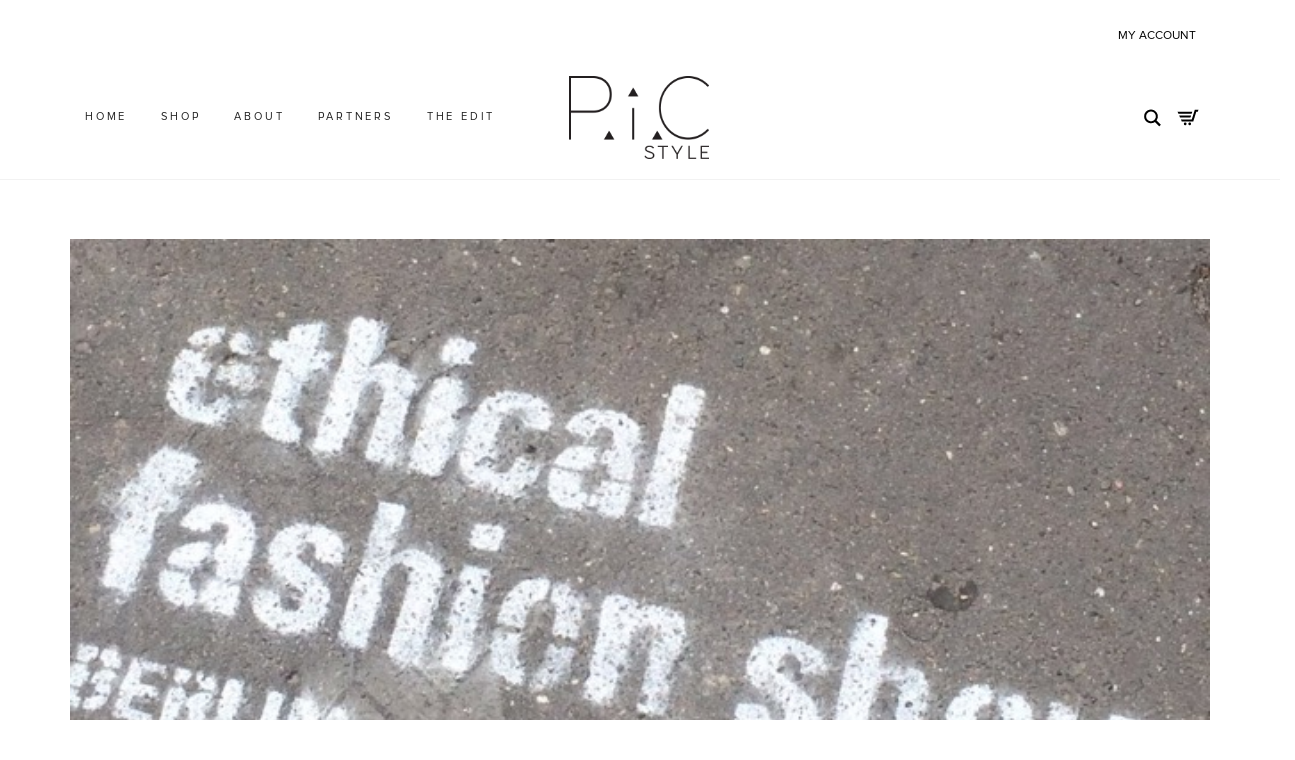

--- FILE ---
content_type: text/html; charset=UTF-8
request_url: https://pic-style.com/tag/just/
body_size: 26503
content:
<!DOCTYPE html>
<!--[if lt IE 7 ]><html class="ie ie6" lang="en-GB"> <![endif]-->
<!--[if IE 7 ]><html class="ie ie7" lang="en-GB"> <![endif]-->
<!--[if IE 8 ]><html class="ie ie8" lang="en-GB"> <![endif]-->
<!--[if (gte IE 9)|!(IE)]><!--><html lang="en-GB"> <!--<![endif]-->
<head>
	<meta charset="UTF-8">
	<meta http-equiv="X-UA-Compatible" content="IE=edge">
	<meta name="viewport" content="width=device-width, initial-scale=1.0, maximum-scale=1.0, user-scalable=no" />
<script>
  (function(i,s,o,g,r,a,m){i['GoogleAnalyticsObject']=r;i[r]=i[r]||function(){
  (i[r].q=i[r].q||[]).push(arguments)},i[r].l=1*new Date();a=s.createElement(o),
  m=s.getElementsByTagName(o)[0];a.async=1;a.src=g;m.parentNode.insertBefore(a,m)
  })(window,document,'script','https://www.google-analytics.com/analytics.js','ga');

  ga('create', 'UA-80192833-1', 'auto');
  ga('send', 'pageview');

</script>
		<title>just | P.i.C Style</title>

		
	<!--[if lt IE 9]>
	<script src="https://pic-style.com/wp-content/themes/aurum/assets/js/ie8-responsive-file-warning.js"></script>
	<![endif]-->

	<!--[if lt IE 9]>
	<script src="https://oss.maxcdn.com/libs/html5shiv/3.7.0/html5shiv.js"></script>
	<script src="https://oss.maxcdn.com/libs/respond.js/1.3.0/respond.min.js"></script>
	<![endif]-->

<meta name='robots' content='index, follow, max-image-preview:large, max-snippet:-1, max-video-preview:-1' />
	<style>img:is([sizes="auto" i], [sizes^="auto," i]) { contain-intrinsic-size: 3000px 1500px }</style>
	
	<!-- This site is optimized with the Yoast SEO plugin v20.12 - https://yoast.com/wordpress/plugins/seo/ -->
	<link rel="canonical" href="https://pic-style.com/tag/just/" />
	<meta property="og:locale" content="en_GB" />
	<meta property="og:type" content="article" />
	<meta property="og:title" content="just | P.i.C Style" />
	<meta property="og:url" content="https://pic-style.com/tag/just/" />
	<meta property="og:site_name" content="P.i.C Style" />
	<meta name="twitter:card" content="summary_large_image" />
	<script type="application/ld+json" class="yoast-schema-graph">{"@context":"https://schema.org","@graph":[{"@type":"CollectionPage","@id":"https://pic-style.com/tag/just/","url":"https://pic-style.com/tag/just/","name":"just | P.i.C Style","isPartOf":{"@id":"https://pic-style.com/#website"},"primaryImageOfPage":{"@id":"https://pic-style.com/tag/just/#primaryimage"},"image":{"@id":"https://pic-style.com/tag/just/#primaryimage"},"thumbnailUrl":"https://pic-style.com/wp-content/uploads/2016/07/1.jpg","breadcrumb":{"@id":"https://pic-style.com/tag/just/#breadcrumb"},"inLanguage":"en-GB"},{"@type":"ImageObject","inLanguage":"en-GB","@id":"https://pic-style.com/tag/just/#primaryimage","url":"https://pic-style.com/wp-content/uploads/2016/07/1.jpg","contentUrl":"https://pic-style.com/wp-content/uploads/2016/07/1.jpg","width":640,"height":375,"caption":"ethical fashion show"},{"@type":"BreadcrumbList","@id":"https://pic-style.com/tag/just/#breadcrumb","itemListElement":[{"@type":"ListItem","position":1,"name":"Home","item":"https://pic-style.com/"},{"@type":"ListItem","position":2,"name":"just"}]},{"@type":"WebSite","@id":"https://pic-style.com/#website","url":"https://pic-style.com/","name":"P.i.C Style","description":"Fashion for the Future","potentialAction":[{"@type":"SearchAction","target":{"@type":"EntryPoint","urlTemplate":"https://pic-style.com/?s={search_term_string}"},"query-input":"required name=search_term_string"}],"inLanguage":"en-GB"}]}</script>
	<!-- / Yoast SEO plugin. -->


<link rel='dns-prefetch' href='//static-autocomplete.fastsimon.com' />
<link rel='dns-prefetch' href='//fonts.googleapis.com' />
<link rel="alternate" type="application/rss+xml" title="P.i.C Style &raquo; Feed" href="https://pic-style.com/feed/" />
<link rel="alternate" type="application/rss+xml" title="P.i.C Style &raquo; Comments Feed" href="https://pic-style.com/comments/feed/" />
<link rel="alternate" type="application/rss+xml" title="P.i.C Style &raquo; just Tag Feed" href="https://pic-style.com/tag/just/feed/" />
<script type="text/javascript">
/* <![CDATA[ */
window._wpemojiSettings = {"baseUrl":"https:\/\/s.w.org\/images\/core\/emoji\/15.0.3\/72x72\/","ext":".png","svgUrl":"https:\/\/s.w.org\/images\/core\/emoji\/15.0.3\/svg\/","svgExt":".svg","source":{"concatemoji":"https:\/\/pic-style.com\/wp-includes\/js\/wp-emoji-release.min.js?ver=6.7.4"}};
/*! This file is auto-generated */
!function(i,n){var o,s,e;function c(e){try{var t={supportTests:e,timestamp:(new Date).valueOf()};sessionStorage.setItem(o,JSON.stringify(t))}catch(e){}}function p(e,t,n){e.clearRect(0,0,e.canvas.width,e.canvas.height),e.fillText(t,0,0);var t=new Uint32Array(e.getImageData(0,0,e.canvas.width,e.canvas.height).data),r=(e.clearRect(0,0,e.canvas.width,e.canvas.height),e.fillText(n,0,0),new Uint32Array(e.getImageData(0,0,e.canvas.width,e.canvas.height).data));return t.every(function(e,t){return e===r[t]})}function u(e,t,n){switch(t){case"flag":return n(e,"\ud83c\udff3\ufe0f\u200d\u26a7\ufe0f","\ud83c\udff3\ufe0f\u200b\u26a7\ufe0f")?!1:!n(e,"\ud83c\uddfa\ud83c\uddf3","\ud83c\uddfa\u200b\ud83c\uddf3")&&!n(e,"\ud83c\udff4\udb40\udc67\udb40\udc62\udb40\udc65\udb40\udc6e\udb40\udc67\udb40\udc7f","\ud83c\udff4\u200b\udb40\udc67\u200b\udb40\udc62\u200b\udb40\udc65\u200b\udb40\udc6e\u200b\udb40\udc67\u200b\udb40\udc7f");case"emoji":return!n(e,"\ud83d\udc26\u200d\u2b1b","\ud83d\udc26\u200b\u2b1b")}return!1}function f(e,t,n){var r="undefined"!=typeof WorkerGlobalScope&&self instanceof WorkerGlobalScope?new OffscreenCanvas(300,150):i.createElement("canvas"),a=r.getContext("2d",{willReadFrequently:!0}),o=(a.textBaseline="top",a.font="600 32px Arial",{});return e.forEach(function(e){o[e]=t(a,e,n)}),o}function t(e){var t=i.createElement("script");t.src=e,t.defer=!0,i.head.appendChild(t)}"undefined"!=typeof Promise&&(o="wpEmojiSettingsSupports",s=["flag","emoji"],n.supports={everything:!0,everythingExceptFlag:!0},e=new Promise(function(e){i.addEventListener("DOMContentLoaded",e,{once:!0})}),new Promise(function(t){var n=function(){try{var e=JSON.parse(sessionStorage.getItem(o));if("object"==typeof e&&"number"==typeof e.timestamp&&(new Date).valueOf()<e.timestamp+604800&&"object"==typeof e.supportTests)return e.supportTests}catch(e){}return null}();if(!n){if("undefined"!=typeof Worker&&"undefined"!=typeof OffscreenCanvas&&"undefined"!=typeof URL&&URL.createObjectURL&&"undefined"!=typeof Blob)try{var e="postMessage("+f.toString()+"("+[JSON.stringify(s),u.toString(),p.toString()].join(",")+"));",r=new Blob([e],{type:"text/javascript"}),a=new Worker(URL.createObjectURL(r),{name:"wpTestEmojiSupports"});return void(a.onmessage=function(e){c(n=e.data),a.terminate(),t(n)})}catch(e){}c(n=f(s,u,p))}t(n)}).then(function(e){for(var t in e)n.supports[t]=e[t],n.supports.everything=n.supports.everything&&n.supports[t],"flag"!==t&&(n.supports.everythingExceptFlag=n.supports.everythingExceptFlag&&n.supports[t]);n.supports.everythingExceptFlag=n.supports.everythingExceptFlag&&!n.supports.flag,n.DOMReady=!1,n.readyCallback=function(){n.DOMReady=!0}}).then(function(){return e}).then(function(){var e;n.supports.everything||(n.readyCallback(),(e=n.source||{}).concatemoji?t(e.concatemoji):e.wpemoji&&e.twemoji&&(t(e.twemoji),t(e.wpemoji)))}))}((window,document),window._wpemojiSettings);
/* ]]> */
</script>
<style>
	
.laborator-admin-bar-menu {
	position: relative !important;
	display: inline-block;
	width: 16px !important;
	height: 16px !important;
	background: url(https://pic-style.com/wp-content/themes/aurum/assets/images/laborator-icon.png) no-repeat 0px 0px !important;
	background-size: 16px !important;
	margin-right: 8px !important;
	top: 3px !important;
}

#wp-admin-bar-laborator-options:hover .laborator-admin-bar-menu {
	background-position: 0 -32px !important;
}

.laborator-admin-bar-menu:before {
	display: none !important;
}

#toplevel_page_laborator_options .wp-menu-image {
	background: url(https://pic-style.com/wp-content/themes/aurum/assets/images/laborator-icon.png) no-repeat 11px 8px !important;
	background-size: 16px !important;
}

#toplevel_page_laborator_options .wp-menu-image:before {
	display: none;
}

#toplevel_page_laborator_options .wp-menu-image img {
	display: none;
}

#toplevel_page_laborator_options:hover .wp-menu-image, #toplevel_page_laborator_options.wp-has-current-submenu .wp-menu-image {
	background-position: 11px -24px !important;
}

</style>

<style id='wp-emoji-styles-inline-css' type='text/css'>

	img.wp-smiley, img.emoji {
		display: inline !important;
		border: none !important;
		box-shadow: none !important;
		height: 1em !important;
		width: 1em !important;
		margin: 0 0.07em !important;
		vertical-align: -0.1em !important;
		background: none !important;
		padding: 0 !important;
	}
</style>
<link rel='stylesheet' id='wp-block-library-css' href='https://pic-style.com/wp-includes/css/dist/block-library/style.min.css?ver=6.7.4' type='text/css' media='all' />
<link rel='stylesheet' id='wc-blocks-vendors-style-css' href='https://pic-style.com/wp-content/plugins/woocommerce/packages/woocommerce-blocks/build/wc-blocks-vendors-style.css?ver=10.4.6' type='text/css' media='all' />
<link rel='stylesheet' id='wc-blocks-style-css' href='https://pic-style.com/wp-content/plugins/woocommerce/packages/woocommerce-blocks/build/wc-blocks-style.css?ver=10.4.6' type='text/css' media='all' />
<style id='classic-theme-styles-inline-css' type='text/css'>
/*! This file is auto-generated */
.wp-block-button__link{color:#fff;background-color:#32373c;border-radius:9999px;box-shadow:none;text-decoration:none;padding:calc(.667em + 2px) calc(1.333em + 2px);font-size:1.125em}.wp-block-file__button{background:#32373c;color:#fff;text-decoration:none}
</style>
<style id='global-styles-inline-css' type='text/css'>
:root{--wp--preset--aspect-ratio--square: 1;--wp--preset--aspect-ratio--4-3: 4/3;--wp--preset--aspect-ratio--3-4: 3/4;--wp--preset--aspect-ratio--3-2: 3/2;--wp--preset--aspect-ratio--2-3: 2/3;--wp--preset--aspect-ratio--16-9: 16/9;--wp--preset--aspect-ratio--9-16: 9/16;--wp--preset--color--black: #000000;--wp--preset--color--cyan-bluish-gray: #abb8c3;--wp--preset--color--white: #ffffff;--wp--preset--color--pale-pink: #f78da7;--wp--preset--color--vivid-red: #cf2e2e;--wp--preset--color--luminous-vivid-orange: #ff6900;--wp--preset--color--luminous-vivid-amber: #fcb900;--wp--preset--color--light-green-cyan: #7bdcb5;--wp--preset--color--vivid-green-cyan: #00d084;--wp--preset--color--pale-cyan-blue: #8ed1fc;--wp--preset--color--vivid-cyan-blue: #0693e3;--wp--preset--color--vivid-purple: #9b51e0;--wp--preset--gradient--vivid-cyan-blue-to-vivid-purple: linear-gradient(135deg,rgba(6,147,227,1) 0%,rgb(155,81,224) 100%);--wp--preset--gradient--light-green-cyan-to-vivid-green-cyan: linear-gradient(135deg,rgb(122,220,180) 0%,rgb(0,208,130) 100%);--wp--preset--gradient--luminous-vivid-amber-to-luminous-vivid-orange: linear-gradient(135deg,rgba(252,185,0,1) 0%,rgba(255,105,0,1) 100%);--wp--preset--gradient--luminous-vivid-orange-to-vivid-red: linear-gradient(135deg,rgba(255,105,0,1) 0%,rgb(207,46,46) 100%);--wp--preset--gradient--very-light-gray-to-cyan-bluish-gray: linear-gradient(135deg,rgb(238,238,238) 0%,rgb(169,184,195) 100%);--wp--preset--gradient--cool-to-warm-spectrum: linear-gradient(135deg,rgb(74,234,220) 0%,rgb(151,120,209) 20%,rgb(207,42,186) 40%,rgb(238,44,130) 60%,rgb(251,105,98) 80%,rgb(254,248,76) 100%);--wp--preset--gradient--blush-light-purple: linear-gradient(135deg,rgb(255,206,236) 0%,rgb(152,150,240) 100%);--wp--preset--gradient--blush-bordeaux: linear-gradient(135deg,rgb(254,205,165) 0%,rgb(254,45,45) 50%,rgb(107,0,62) 100%);--wp--preset--gradient--luminous-dusk: linear-gradient(135deg,rgb(255,203,112) 0%,rgb(199,81,192) 50%,rgb(65,88,208) 100%);--wp--preset--gradient--pale-ocean: linear-gradient(135deg,rgb(255,245,203) 0%,rgb(182,227,212) 50%,rgb(51,167,181) 100%);--wp--preset--gradient--electric-grass: linear-gradient(135deg,rgb(202,248,128) 0%,rgb(113,206,126) 100%);--wp--preset--gradient--midnight: linear-gradient(135deg,rgb(2,3,129) 0%,rgb(40,116,252) 100%);--wp--preset--font-size--small: 13px;--wp--preset--font-size--medium: 20px;--wp--preset--font-size--large: 36px;--wp--preset--font-size--x-large: 42px;--wp--preset--spacing--20: 0.44rem;--wp--preset--spacing--30: 0.67rem;--wp--preset--spacing--40: 1rem;--wp--preset--spacing--50: 1.5rem;--wp--preset--spacing--60: 2.25rem;--wp--preset--spacing--70: 3.38rem;--wp--preset--spacing--80: 5.06rem;--wp--preset--shadow--natural: 6px 6px 9px rgba(0, 0, 0, 0.2);--wp--preset--shadow--deep: 12px 12px 50px rgba(0, 0, 0, 0.4);--wp--preset--shadow--sharp: 6px 6px 0px rgba(0, 0, 0, 0.2);--wp--preset--shadow--outlined: 6px 6px 0px -3px rgba(255, 255, 255, 1), 6px 6px rgba(0, 0, 0, 1);--wp--preset--shadow--crisp: 6px 6px 0px rgba(0, 0, 0, 1);}:where(.is-layout-flex){gap: 0.5em;}:where(.is-layout-grid){gap: 0.5em;}body .is-layout-flex{display: flex;}.is-layout-flex{flex-wrap: wrap;align-items: center;}.is-layout-flex > :is(*, div){margin: 0;}body .is-layout-grid{display: grid;}.is-layout-grid > :is(*, div){margin: 0;}:where(.wp-block-columns.is-layout-flex){gap: 2em;}:where(.wp-block-columns.is-layout-grid){gap: 2em;}:where(.wp-block-post-template.is-layout-flex){gap: 1.25em;}:where(.wp-block-post-template.is-layout-grid){gap: 1.25em;}.has-black-color{color: var(--wp--preset--color--black) !important;}.has-cyan-bluish-gray-color{color: var(--wp--preset--color--cyan-bluish-gray) !important;}.has-white-color{color: var(--wp--preset--color--white) !important;}.has-pale-pink-color{color: var(--wp--preset--color--pale-pink) !important;}.has-vivid-red-color{color: var(--wp--preset--color--vivid-red) !important;}.has-luminous-vivid-orange-color{color: var(--wp--preset--color--luminous-vivid-orange) !important;}.has-luminous-vivid-amber-color{color: var(--wp--preset--color--luminous-vivid-amber) !important;}.has-light-green-cyan-color{color: var(--wp--preset--color--light-green-cyan) !important;}.has-vivid-green-cyan-color{color: var(--wp--preset--color--vivid-green-cyan) !important;}.has-pale-cyan-blue-color{color: var(--wp--preset--color--pale-cyan-blue) !important;}.has-vivid-cyan-blue-color{color: var(--wp--preset--color--vivid-cyan-blue) !important;}.has-vivid-purple-color{color: var(--wp--preset--color--vivid-purple) !important;}.has-black-background-color{background-color: var(--wp--preset--color--black) !important;}.has-cyan-bluish-gray-background-color{background-color: var(--wp--preset--color--cyan-bluish-gray) !important;}.has-white-background-color{background-color: var(--wp--preset--color--white) !important;}.has-pale-pink-background-color{background-color: var(--wp--preset--color--pale-pink) !important;}.has-vivid-red-background-color{background-color: var(--wp--preset--color--vivid-red) !important;}.has-luminous-vivid-orange-background-color{background-color: var(--wp--preset--color--luminous-vivid-orange) !important;}.has-luminous-vivid-amber-background-color{background-color: var(--wp--preset--color--luminous-vivid-amber) !important;}.has-light-green-cyan-background-color{background-color: var(--wp--preset--color--light-green-cyan) !important;}.has-vivid-green-cyan-background-color{background-color: var(--wp--preset--color--vivid-green-cyan) !important;}.has-pale-cyan-blue-background-color{background-color: var(--wp--preset--color--pale-cyan-blue) !important;}.has-vivid-cyan-blue-background-color{background-color: var(--wp--preset--color--vivid-cyan-blue) !important;}.has-vivid-purple-background-color{background-color: var(--wp--preset--color--vivid-purple) !important;}.has-black-border-color{border-color: var(--wp--preset--color--black) !important;}.has-cyan-bluish-gray-border-color{border-color: var(--wp--preset--color--cyan-bluish-gray) !important;}.has-white-border-color{border-color: var(--wp--preset--color--white) !important;}.has-pale-pink-border-color{border-color: var(--wp--preset--color--pale-pink) !important;}.has-vivid-red-border-color{border-color: var(--wp--preset--color--vivid-red) !important;}.has-luminous-vivid-orange-border-color{border-color: var(--wp--preset--color--luminous-vivid-orange) !important;}.has-luminous-vivid-amber-border-color{border-color: var(--wp--preset--color--luminous-vivid-amber) !important;}.has-light-green-cyan-border-color{border-color: var(--wp--preset--color--light-green-cyan) !important;}.has-vivid-green-cyan-border-color{border-color: var(--wp--preset--color--vivid-green-cyan) !important;}.has-pale-cyan-blue-border-color{border-color: var(--wp--preset--color--pale-cyan-blue) !important;}.has-vivid-cyan-blue-border-color{border-color: var(--wp--preset--color--vivid-cyan-blue) !important;}.has-vivid-purple-border-color{border-color: var(--wp--preset--color--vivid-purple) !important;}.has-vivid-cyan-blue-to-vivid-purple-gradient-background{background: var(--wp--preset--gradient--vivid-cyan-blue-to-vivid-purple) !important;}.has-light-green-cyan-to-vivid-green-cyan-gradient-background{background: var(--wp--preset--gradient--light-green-cyan-to-vivid-green-cyan) !important;}.has-luminous-vivid-amber-to-luminous-vivid-orange-gradient-background{background: var(--wp--preset--gradient--luminous-vivid-amber-to-luminous-vivid-orange) !important;}.has-luminous-vivid-orange-to-vivid-red-gradient-background{background: var(--wp--preset--gradient--luminous-vivid-orange-to-vivid-red) !important;}.has-very-light-gray-to-cyan-bluish-gray-gradient-background{background: var(--wp--preset--gradient--very-light-gray-to-cyan-bluish-gray) !important;}.has-cool-to-warm-spectrum-gradient-background{background: var(--wp--preset--gradient--cool-to-warm-spectrum) !important;}.has-blush-light-purple-gradient-background{background: var(--wp--preset--gradient--blush-light-purple) !important;}.has-blush-bordeaux-gradient-background{background: var(--wp--preset--gradient--blush-bordeaux) !important;}.has-luminous-dusk-gradient-background{background: var(--wp--preset--gradient--luminous-dusk) !important;}.has-pale-ocean-gradient-background{background: var(--wp--preset--gradient--pale-ocean) !important;}.has-electric-grass-gradient-background{background: var(--wp--preset--gradient--electric-grass) !important;}.has-midnight-gradient-background{background: var(--wp--preset--gradient--midnight) !important;}.has-small-font-size{font-size: var(--wp--preset--font-size--small) !important;}.has-medium-font-size{font-size: var(--wp--preset--font-size--medium) !important;}.has-large-font-size{font-size: var(--wp--preset--font-size--large) !important;}.has-x-large-font-size{font-size: var(--wp--preset--font-size--x-large) !important;}
:where(.wp-block-post-template.is-layout-flex){gap: 1.25em;}:where(.wp-block-post-template.is-layout-grid){gap: 1.25em;}
:where(.wp-block-columns.is-layout-flex){gap: 2em;}:where(.wp-block-columns.is-layout-grid){gap: 2em;}
:root :where(.wp-block-pullquote){font-size: 1.5em;line-height: 1.6;}
</style>
<link rel='stylesheet' id='essential-grid-plugin-settings-css' href='https://pic-style.com/wp-content/plugins/essential-grid/public/assets/css/settings.css?ver=2.0.9.1' type='text/css' media='all' />
<link rel='stylesheet' id='tp-open-sans-css' href='https://fonts.googleapis.com/css?family=Open+Sans%3A300%2C400%2C600%2C700%2C800&#038;ver=6.7.4' type='text/css' media='all' />
<link rel='stylesheet' id='tp-raleway-css' href='https://fonts.googleapis.com/css?family=Raleway%3A100%2C200%2C300%2C400%2C500%2C600%2C700%2C800%2C900&#038;ver=6.7.4' type='text/css' media='all' />
<link rel='stylesheet' id='tp-droid-serif-css' href='https://fonts.googleapis.com/css?family=Droid+Serif%3A400%2C700&#038;ver=6.7.4' type='text/css' media='all' />
<style id='woocommerce-inline-inline-css' type='text/css'>
.woocommerce form .form-row .required { visibility: visible; }
</style>
<link rel='stylesheet' id='icons-entypo-css' href='https://pic-style.com/wp-content/themes/aurum/assets/css/fonts/entypo/css/entyporegular.css' type='text/css' media='all' />
<link rel='stylesheet' id='bootstrap-css' href='https://pic-style.com/wp-content/themes/aurum/assets/css/bootstrap.css' type='text/css' media='all' />
<link rel='stylesheet' id='aurum-main-css' href='https://pic-style.com/wp-content/themes/aurum/assets/css/aurum.css?ver=2.9.2' type='text/css' media='all' />
<link rel='stylesheet' id='style-css' href='https://pic-style.com/wp-content/themes/aurum/style.css' type='text/css' media='all' />
<link rel='stylesheet' id='primary-font-css' href='//fonts.googleapis.com/css?family=html%2Fwp-content%2Fthemes%2Faurum%2Fassets%2FFonts%2FProximaNovaRegular.otf&#038;ver=6.7.4' type='text/css' media='all' />
<link rel='stylesheet' id='heading-font-css' href='//fonts.googleapis.com/css?family=html%2Fwp-content%2Fthemes%2Faurum%2Fassets%2FFonts%2FProximaNovaRegular.otf&#038;ver=6.7.4' type='text/css' media='all' />
<link rel='stylesheet' id='aurum-child-css' href='https://pic-style.com/wp-content/themes/aurum-child/style.css?ver=6.7.4' type='text/css' media='all' />
<script type="text/javascript">
var ajaxurl = ajaxurl || 'https://pic-style.com/wp-admin/admin-ajax.php';
</script>
<style>.primary-font,body,p,.view-cart td .btn,.shop .cart-bottom-details .shipping_calculator .shipping-calculator-button {font-family: 'ProximaNovaRegular', sans-serif;}.heading-font,header.site-header,header.site-header .logo.text-logo a,header.mobile-menu .mobile-logo .logo.text-logo a,footer.site-footer,footer.site-footer .footer-widgets .sidebar.widget_search #searchsubmit.btn-bordered,.contact-page .contact-form label,.view-cart th,.view-cart td,.view-cart td.price,.login-button,.coupon-env .coupon-enter,.my-account .my-account-tabs,.shop .shop-item .item-info span,.shop .quantity.buttons_added input.input-text,.shop-item-single .item-details-single.product-type-external .single_add_to_cart_button.button.btn-bordered,.shop-item-single .item-info.summary .variations .label,.shop-item-single .item-info.summary .variations div.variation-select,.shop-item-single .item-info.summary input.add-to-cart,.shop-item-single .item-info.summary .price,.shop-item-single .item-info.summary form.cart .button,.shop-item-single .item-info.summary .product_meta > span,.shop-item-single .item-info.summary .product_meta .wcml_currency_switcher,.your-order .order-list li,section.blog .post .comments .comment + .comment-respond #cancel-comment-reply-link,section.blog .post .comments .comment-respond label,section.blog .post .comments .comment-respond #submit.btn-bordered,section.blog .post-password-form label,section.blog .post-password-form input[type="submit"].btn-bordered,.sidebar .sidebar-entry,.sidebar .sidebar-entry select,.sidebar .sidebar-entry.widget_search #searchsubmit.btn-bordered,.sidebar .sidebar-entry.widget_product_search #searchsubmit.btn-bordered,.sidebar .sidebar-entry.widget_wysija .wysija-submit.btn-bordered,.sidebar .sidebar-entry .product_list_widget li > .quantity,.sidebar .sidebar-entry .product_list_widget li > .amount,.sidebar .sidebar-entry .product_list_widget li .variation,.sidebar .sidebar-entry .product_list_widget li .star-rating,.sidebar .sidebar-entry.widget_shopping_cart .total,.sidebar .sidebar-entry.widget_shopping_cart .buttons .button.btn-bordered,.sidebar .sidebar-entry .price_slider_wrapper .price_slider_amount .button.btn-bordered,.sidebar .sidebar-list li,.bordered-block .lost-password,h1,h2,h3,h4,h5,h6,.btn.btn-bordered,.dropdown-menu,.nav-tabs > li > a,.alert,.form-control,.banner .button_outer .button_inner .banner-content strong,.table > thead > tr > th,.tooltip-inner,.search .search-header,.page-container .wpb_content_element.wpb_tabs .ui-tabs .wpb_tabs_nav li a,.page-container .wpb_content_element.wpb_tour .wpb_tabs_nav li a,.page-container .wpb_content_element.lab_wpb_image_banner .banner-text-content,.page-container .wpb_content_element.alert p,.page-container .wpb_content_element.lab_wpb_products_carousel .products-loading,.page-container .wpb_content_element.lab_wpb_testimonials .testimonials-inner .testimonial-entry .testimonial-blockquote,.page-container .feature-tab .title,.page-container .vc_progress_bar .vc_single_bar .vc_label,.top-menu div.lang-switcher #lang_sel a,.top-menu div.currency-switcher .wcml_currency_switcher li,.pagination > a,.pagination > span,.breadcrumb span,.shop .page-title small p,.shop .commentlist .comment_container .comment-details .meta,.shop #review_form_wrapper .comment-form-rating label,.shop #review_form_wrapper .form-submit [type="submit"].btn-bordered,.shop .shop_attributes th,.shop .shop_attributes td,.shop dl.variation dt,.shop dl.variation dd,.shop .cart_totals table tr td,.shop .cart_totals table tr th,.shop .cross-sells .product-item .product-details .price,.shop .order-details-list li,.shop .bacs_details li,.shop .digital-downloads li .count,.shop legend,.shop .yith-wcwl-add-to-wishlist .yith-wcwl-add-button .add_to_wishlist.btn-bordered,.shop .yith-wcwl-add-to-wishlist .yith-wcwl-wishlistexistsbrowse a.btn-bordered,.shop .yith-wcwl-add-to-wishlist .yith-wcwl-wishlistaddedbrowse a.btn-bordered,.wishlist_table tbody tr .product-stock-status span,.wishlist_table tbody tr .add_to_cart.btn-bordered,#yith-wcwl-popup-message,.shop-empty-cart-page .cart-empty-title p a,.woocommerce-message,.woocommerce-error,.woocommerce-info,.woocommerce-message .button.btn-bordered,.woocommerce-error .button.btn-bordered,.woocommerce-info .button.btn-bordered,.header-menu .lab-mini-cart .total {font-family: 'ProximaNovaRegular', sans-serif;}</style><script type="text/javascript" src="https://pic-style.com/wp-includes/js/jquery/jquery.min.js?ver=3.7.1" id="jquery-core-js"></script>
<script type="text/javascript" src="https://pic-style.com/wp-includes/js/jquery/jquery-migrate.min.js?ver=3.4.1" id="jquery-migrate-js"></script>
<script type="text/javascript" src="https://pic-style.com/wp-content/plugins/essential-grid/public/assets/js/lightbox.js?ver=2.0.9.1" id="themepunchboxext-js"></script>
<script type="text/javascript" src="https://pic-style.com/wp-content/plugins/essential-grid/public/assets/js/jquery.themepunch.tools.min.js?ver=2.0.9.1" id="tp-tools-js"></script>
<script type="text/javascript" src="https://pic-style.com/wp-content/plugins/essential-grid/public/assets/js/jquery.themepunch.essential.min.js?ver=2.0.9.1" id="essential-grid-essential-grid-script-js"></script>
<script type="text/javascript" src="https://pic-style.com/wp-content/plugins/woocommerce/assets/js/jquery-blockui/jquery.blockUI.min.js?ver=2.7.0-wc.7.9.0" id="jquery-blockui-js"></script>
<script type="text/javascript" id="wc-add-to-cart-js-extra">
/* <![CDATA[ */
var wc_add_to_cart_params = {"ajax_url":"\/wp-admin\/admin-ajax.php","wc_ajax_url":"\/?wc-ajax=%%endpoint%%","i18n_view_cart":"View cart","cart_url":"https:\/\/pic-style.com\/cart\/","is_cart":"","cart_redirect_after_add":"no"};
/* ]]> */
</script>
<script type="text/javascript" src="https://pic-style.com/wp-content/plugins/woocommerce/assets/js/frontend/add-to-cart.min.js?ver=7.9.0" id="wc-add-to-cart-js"></script>
<script type="text/javascript" src="https://pic-style.com/wp-content/plugins/js_composer/assets/js/vendors/woocommerce-add-to-cart.js?ver=4.11.2.1" id="vc_woocommerce-add-to-cart-js-js"></script>
<link rel="https://api.w.org/" href="https://pic-style.com/wp-json/" /><link rel="alternate" title="JSON" type="application/json" href="https://pic-style.com/wp-json/wp/v2/tags/25" /><link rel="EditURI" type="application/rsd+xml" title="RSD" href="https://pic-style.com/xmlrpc.php?rsd" />
<meta name="generator" content="WordPress 6.7.4" />
<meta name="generator" content="WooCommerce 7.9.0" />
<style id="theme-custom-css">
div#gform_confirmation_wrapper_1 {    text-align: center;}span.bolden {font-family: 'proximanovabold'!important;}.as_magento_product_desc {    line-height: 1.7em;}.as_magento_product_section {    letter-spacing: 0.17em;}.as_magento_product_name {    font-weight: 700;    text-transform: uppercase;padding-bottom:5px;}a.reset_variations {    display: none!important;}.shop .cart_totals ul#shipping_method label {    margin-top: 0px!important;font-size: 13px;text-align: right;}body > section > div > div:nth-child(1) > div.col-sm-4 > form > div > div > ul > li:nth-child(3) > a {    display: none;}header.mobile-menu .site-header .top-menu .col-sm-6+.col-sm-6 {    display: none;}header.mobile-menu .cart-info a strong {    font-size: 12px;    padding-top: 7px;}.ubermenu-skin-grey-white.ubermenu-responsive-toggle {    display: none;}header.mobile-menu .search-site .mobile-search-button svg {    display: none;}header.site-header .top-menu nav>li.single-entry a {    visibility: visible;    color: #000;}select#pa_colours {    text-transform: uppercase!important;}select#pa_sizes {    text-transform: uppercase!important;}.page-id-4 h1.page-title {    display: none;}.ubermenu-skin-grey-white .ubermenu-submenu .ubermenu-item-header.ubermenu-has-submenu-stack > .ubermenu-target {    text-transform: uppercase;    font-family: 'proximanovabold';color:#000;}a.ubermenu-target.ubermenu-item-layout-default.ubermenu-item-layout-text_only {    font-weight: 300;    font-size: 11px;}.ubermenu-skin-grey-white .ubermenu-submenu.ubermenu-submenu-drop {    background: #fff;}.ubermenu-skin-grey-white {    background: #fff;}.ubermenu-skin-grey-white .ubermenu-item-level-0.ubermenu-current-menu-item > .ubermenu-target, .ubermenu-skin-grey-white .ubermenu-item-level-0.ubermenu-current-menu-parent > .ubermenu-target, .ubermenu-skin-grey-white .ubermenu-item-level-0.ubermenu-current-menu-ancestor > .ubermenu-target {    color: #000;    background: #fff;    text-decoration: underline;}.ubermenu-skin-grey-white .ubermenu-item-level-0:hover > .ubermenu-target, .ubermenu-skin-grey-white .ubermenu-item-level-0.ubermenu-active > .ubermenu-target {    background: #fff;    color: #000;}.ubermenu-skin-grey-white .ubermenu-item-level-0 > .ubermenu-target {    color: #000;}a.ubermenu-target.ubermenu-item-layout-default.ubermenu-item-layout-text_only {    letter-spacing: 0.17em;}.shop .page-title {    text-transform: none;}header.site-header div.nav>ul li ul, header.site-header ul.nav li ul {    background-color: #fff!important;}.shop .shop-item .item-info h3, .woocommerce .shop-item .item-info h3 {    text-transform: none!important;}.site-header .ubermenu.ubermenu-skin-none .ubermenu-item.ubermenu-item-level-0>.ubermenu-target>.ubermenu-target-title {    font-size: 11px!important;    font-weight: 300;    letter-spacing: 0.17em;}.site-header .ubermenu.ubermenu-skin-none .ubermenu-item.ubermenu-item-level-0:hover>.ubermenu-target {    background-color: #fff!important;    color: #000!important;}.shop-item-single .item-info.summary h1 {    text-transform: capitalize;font-family:'proximanovaregular'!important;}.shop .shop-item .item-info h3, .woocommerce .shop-item .item-info h3 {    margin-top: 10px!important;}p.stock.in-stock::before {    content: "In Stock";    visibility: visible;}p.stock.in-stock {    visibility: hidden;}nav.nav-growpop .icon-wrap {    display: none;}.woocommerce-variation-availability {    margin-top: 30px;}.woocommerce-variation-add-to-cart.variations_button {    padding-top: 30px!important;}.login-button span {    display: none;}.wpb_text_column :last-child, .wpb_text_column p:last-child {    letter-spacing: 0.16em;}.page-container .wpb_content_element.lab_wpb_image_banner .ol {    background-color: rgba(0, 0, 0, 0)!important;}.coupon-env .coupon-enter:before {    background-size: 20px;    width: 20px;    height: 30px;}.coupon-env .coupon-enter {    font-size: 14px;}.coupon-env .coupon-enter span {    display: none;}body > header.site-header.header-type-3.sticky > div.top-menu > div > div > div.col-sm-6.right-align > nav > li > a:nth-child(2) {    display: none;}header.site-header .top-menu .right-align nav {    visibility: hidden;}header.site-header .top-menu nav>li.single-entry a {    visibility: hidden;}body > header.site-header.header-type-3.sticky > div.top-menu > div > div > div.col-sm-6.right-align > nav > li > a:after{    content: 'MY ACCOUNT';    visibility: visible;display:block!important;}.shop .form-row.terms .input-checkbox:checked {    background-color: #000;}header.site-header .top-menu nav>li.single-entry .sep {    display: none!important;}.btn.btn-primary {    letter-spacing: 0.17em;}.my-account .my-account-content .content-pane .address header .edit {    color: #000;    background: #fff;}p.myaccount_address {    display: none;}.my-account .my-account-tabs .user-profile .logout {    display: none;}a.image.pull-left {    display: none;}.page-id-7 .page-title {    display: none;}.shop .cart_totals ul#shipping_method {    text-align: left;}.shop .cart_totals ul#shipping_method label {    margin-top: 17px;    margin-bottom: 10px;width: 270px;}body > div.container.page-container > div > div > section > div > div.row.order-details > div > div > table > thead > tr > th.product-total {width:70px;text-align:right;}body > div.container.page-container > div > div > section > div > div.row.order-details > div > div > table > tfoot > tr:nth-child(3) > th {width:200px;}body > div.container.page-container > div > div > section > div > div.row.order-details > div > div > table > tfoot > tr:nth-child(3) > td {width:70px;text-align:right;}body > div.container.page-container > div > div > section > div > div.row.order-details > div > div > table > tfoot > tr:nth-child(1) > th {width:267px;}body > div.container.page-container > div > div > section > div > div.row.order-details > div > div > table > tfoot > tr:nth-child(1) > td {width:70px;text-align:right;}body > div.container.page-container > div > div > section > div > div.row.order-details > div > div > table > tbody > tr > th {width:267px;}body > div.container.page-container > div > div > section > div > div.row.order-details > div > div > table > tbody > tr > td {width:70px;text-align:right;}header.site-header .top-menu nav>li.single-entry span {    display: none;}header.site-header .top-menu nav>li.single-entry span {    color: #000;}header.site-header .top-menu nav>li a {    color: #000;}header.site-header .top-menu nav>li a:hover {    color: #000;}header.site-header .top-menu {    background: #fff;}td.order-total {   min-width: 150px;}.order-list td.order-number {    min-width: 125px;}.shop .shop-item.hover-effect-1 .item-image .shop-image, .woocommerce .shop-item.hover-effect-1 .item-image .shop-image {    height: 438px!important;}header.mobile-menu .cart-info a strong {    font-family: proximanovaregular;    letter-spacing: 0.17em;}header.mobile-menu .cart-info .items-count {    background-color: #000!important;}.shop .quantity.buttons_added, .woocommerce .quantity.buttons_added {    background-color: white!important;}span.amount {    letter-spacing: 0.17em;}.view-cart td h3 a {    font-size: 16px;}.woocommerce-message {    display: none;}.shop-item-single .item-info.summary form.cart .button {    letter-spacing: 0.17em;}table.shop_table.cart.view-cart th.product-name {    width: 70%!important;}table.shop_table.cart.view-cart th {letter-spacing: 0.17em;}.replaced-checkboxes:checked + label::before, .replaced-radio-buttons:checked + label::before {    background-color: #000;}.order-total th {    width: 267px!important;}.shop .shop-item .item-info h3 a, .woocommerce .shop-item .item-info h3 a {    font-family: proximanovaregular;}img.shop-image.lazy-load-shop-image.attachment-shop-thumb.size-shop-thumb {    height: 348px;}dd.variation-Colour {    text-transform: uppercase;}.view-cart td .price+dl {    letter-spacing: 0.17em;}body > div.woocommerce > section > div > form > div > div > div:nth-child(1) > h1 > small {display:none;}.view-cart td h3 a {    color: #222;    text-transform: uppercase;}h3 {    font-family: proximanovabold;    letter-spacing: 0.17em;}.shop #place_order {    margin-top: 30px;    font-size: 13px;    letter-spacing: 0.16em;}.shop .payment_methods .payment_method_paypal img {    max-width: 50%!important;    max-height: 50%!important;    height: initial!important;}.shop .woocommerce-checkout-payment .payment_methods input[type=radio]:checked+label:before {    background-color: #000;    -webkit-box-shadow: 0 0 0 1px rgba(0,0,0,.1),inset 0 0 0 4px #fff;    -moz-box-shadow: 0 0 0 1px rgba(0,0,0,.1),inset 0 0 0 4px #fff;    box-shadow: 0 0 0 1px rgba(0,0,0,.1),inset 0 0 0 4px #fff;}.shop .checkout .woocommerce-billing-fields h3 {    letter-spacing: 0.16em;    font-family: proximanovabold;}a.button.wc-backward {    display: none;}a#update-cart-btn {    letter-spacing: 0.17em;    font-size: 13px;}.btn {text-transform:uppercase!Important;}a#proceed-to-checkout {    letter-spacing: 0.17em;    font-size: 13px;}a.button.btn.btn-default.btn-large.btn-block.wc-forward {    font-size: 13px;}a.button.btn.btn-primary.btn-large.btn-block.checkout.wc-forward {    font-size: 13px!important;}#order_review > div.cart_totals > table > tfoot > tr.order-total > th {    width: 250px!important;}#order_review > div.cart_totals > table > tfoot > tr.cart-subtotal > th {    width: 250px!important;}th.product-name {    width: 250px!important;}dt.variation-Colour {    text-transform: uppercase!important;}dt.variation-Size {    TEXT-TRANSFORM: uppercase!important;}.view-cart td h3 {    font-family: proximanovabold;}.tabs {    display: none;}.shop-item-single .item-info.summary form.cart .button:active {    background-color: #000!important;}dd.variation-Size {    text-transform: uppercase!important;}td.product-total {    text-align: center!important;}h1 {    font-family: ProximaNovaBold;}.view-cart td h3 {    font-weight: 700!important;}.page-title h1 {    font-weight: 700!important;}select#size {text-transform:uppercase!important;}select#colour {text-transform:uppercase!important;}.shop-empty-cart-page .cart-bag-env .cart-bag {    display: none;}.header-menu .lab-mini-cart .cart_list li .product-details a {    font-weight: 700;    font-size: 13px;}table.variations tr {    width: 50%!Important;}.header-menu .lab-mini-cart .cart_list li .product-details .quantity {    margin-top: 15px!important;}ul.cart_list.product_list_widget.ps-container .price-total {    display: none;}.header-menu .lab-mini-cart .cart_list li {    padding: 15px 10px!important;}.woocommerce-error.woocommerce-error, .woocommerce-info.woocommerce-error, .woocommerce-message.woocommerce-error {    background-color: #000!important;    -moz-box-shadow: 0 0 0 6px #000!important;    -webkit-box-shadow: 0 0 0 6px #000!important;    box-shadow: 0 0 0 6px #000!important;}th.product-name {    width: 267px!Important;}body > div.woocommerce > section > div > div > div > div > div.cart_totals.calculated_shipping > table > tbody > tr.cart-subtotal > th {width:267px!important;}body > div.woocommerce > section > div > div > div > div > div.cart_totals.calculated_shipping > table > tbody > tr.order-total > th {width:267px!important;}.btn.btn-default:hover {    background: #000;}#order_review > div.cart_totals > table > tfoot > tr.cart-subtotal > th {width:267px!important;}#order_review > div.cart_totals > table > tfoot > tr.order-total > th {width:267px!important;}th.product-name {    width: 267px!important;}.login-button::before {    background: url("https://pic-style.com/wp-content/uploads/2016/08/log-in.png") no-repeat !important;    background-size: 40px !important;}.tp-rightarrow.tparrows.custom.noSwipe {    background-image: url("https://pic-style.com/wp-content/uploads/2016/08/triright.png");    background-color: transparent;}.tp-leftarrow.tparrows.custom.noSwipe {   background-image: url("https://pic-style.com/wp-content/uploads/2016/08/trileft.png");background-color: transparent;}.custom.tparrows.tp-rightarrow:before {    content: none;}.custom.tparrows.tp-leftarrow:before {    content: none;}#preorderb {    padding: 15px 30px;    border-color: white;    border-style: solid;    border-width: 2px 3px;cursor:pointer;}#preorderc {    padding: 15px 30px;    border-color: black;    border-style: solid;    border-width: 2px 3px;cursor:pointer;}#preorderig {    padding: 15px 30px;    border-color: black;    border-style: solid;    border-width: 2px 3px;cursor:pointer;}#preordera {    padding: 15px 30px;    border-color: black;    border-style: solid;    border-width: 2px 3px;cursor:pointer;color:#000!important;}#colourupdate {    padding: 15px 30px;    border-color: black;    border-style: solid;    border-width: 2px 3px;cursor:pointer;}.shop .order-details-list li.order strong {    color: #000;}tr {    width: 100%!important;}.form-control {    text-transform: none!important;}.page-id-1046 .page-container .wpb_content_element.lab_wpb_image_banner a {    pointer-events: none;}.alert.alert-success {    background: #000;    border-color: #000;}.search .search-results-list .search-results li .post-details .meta {    font-size: 14px;    color: #000!important;    text-transform: uppercase;    font-family: ProximaNovaBold;}a {    color: #000;}span.amount {    color: #000;}.search .search-results-list .search-results li .post-details h3 {    font-family: ProximaNovaBold;}div:nth-child(2) > div > div.panel.show > img {width:100%!important;}.post-details {    letter-spacing: 0.17em;}.search .search-results-list .search-results li.has-thumbnail .post-details {    letter-spacing: 0.17em;}img.ls-bg.ls-preloaded {    margin-top: 0px!Important;width: 100% !important;    margin-left: 0px !important;}.owl-wrapper {    transition: all 1000ms ease!important;}a:hover {    color: #efefef;text-decoration:none!important;}section.blog .post .post-content .title small {    display: none;}.shop .related.products h2, .shop .upsells.products h2 {    text-transform: none;}span.wpb_button.wpb_btn-primary.wpb_btn-medium {    line-height: 1.6em;    color: #000!important;    border-color: #000;}section.blog .post .post-content p {    letter-spacing: 0.17em;}body {    overflow-x: hidden!important;}.wpb_single_image.wpb_content_element.vc_align_left.vc_custom_1466521033458 {    padding-top: 190px;}header.mobile-menu div.mobile-menu>ul li a, header.mobile-menu ul.mobile-menu li a {    letter-spacing: 0.17em;}@media screen and (min-device-width: 767px) and (max-device-width: 769px) { header.mobile-menu .mobile-logo .logo, header.mobile-menu .mobile-logo .mobile-toggles {    width: 42%!important;    padding: 0px 0px!important;    margin: 0 auto!Important;}.vc_custom_1467207449202 {    padding-top: 120px !important;}}header.site-header .header-menu.logo-is-centered .header-links, header.site-header .header-menu.logo-is-centered .main-menu {    width: 43.5%!important;}.ms-inner-controls-cont {    max-width: 1070px!important;}.ls-fullwidth .ls-nav-prev, .ls-fullwidth .ls-nav-next {    margin-top: -30px!important;}.woocommerce-error, .woocommerce-info, .woocommerce-message {    background-color: #000;    -moz-box-shadow: 0 0 0 6px #000;    -webkit-box-shadow: 0 0 0 6px #000;    box-shadow: 0 0 0 6px #000;}header.site-header .header-widgets .cart-counter .badge {    background-color: #000!important;}.header-menu .lab-mini-cart {    font-family: 'ProximaNovaRegular';    font-size: 11px;    letter-spacing: 0.17em;}.cart-visible .lab-mini-cart, .cart-visible.lab-mini-cart {    font-family: 'ProximaNovaRegular';    font-size: 11px;    letter-spacing: 0.17em;}header.site-header .header-widgets .search-form .search-input-env .form-control {    font-size: 11px;    color: #000;    font-family: 'ProximaNovaRegular';    letter-spacing: 0.17em;}.shop-item-single .item-details-single .shop-item .product-images .owl-controls .owl-buttons .owl-next:hover, .shop-item-single .item-details-single .shop-item .product-images .owl-controls .owl-buttons .owl-prev:hover {    background-color: rgba(255, 255, 255, 0)!important;}input#input_1_1 {    padding-left: 83px;}.ls-fullwidth .ls-playvideo, .ls-fullwidth .ls-nav-sides, .ls-fullwidth .ls-bottom-slidebuttons a, .ls-fullwidth .ls-nav-prev, .ls-fullwidth .ls-nav-next, .ls-fullwidth .ls-nav-start, .ls-fullwidth .ls-nav-stop, .ls-fullwidth .ls-fullscreen, .ls-fullwidth .ls-loading-container {    background-image: url(https://pic-style.com/wp-content/plugins/masterslider/public/assets/css/templates/staff-arrows3.png)!important;}.ls-fullwidth .ls-nav-prev {background-position: -10px 56px!important;}.ls-fullwidth .ls-nav-next {background-position: 5px 3px!important;}section.blog .post .post-image a.post-is-image:after {display:none;}section.blog .post .post-content .title small {    letter-spacing: 0.17em;}.shop-item-single .item-details-single .shop-item .product-images .owl-controls .owl-buttons .owl-prev {    background: url(https://pic-style.com/wp-content/plugins/masterslider/public/assets/css/templates/staff-arrows3.png);    background-position: -10px 60px;}.shop-item-single .item-details-single .shop-item .product-images .owl-controls .owl-buttons .owl-next {    background: url(https://pic-style.com/wp-content/plugins/masterslider/public/assets/css/templates/staff-arrows3.png);    background-position: -5px 5px;}body > section > div > nav > a.prev > span {background-position: 0px 50px!important;}use {    display: none;}nav.nav-growpop .icon-wrap {    background: url(https://pic-style.com/wp-content/plugins/masterslider/public/assets/css/templates/staff-arrows3.png);}.shop .shop-item .onsale.oos, .woocommerce .shop-item .onsale.oos {    padding-top: 16px;}.shop .shop-item .onsale.oos, .woocommerce .shop-item .onsale.oos {    font-size: 9px;    background: #000;    line-height: 1.8;    font-family: 'ProximaNovaRegular';    letter-spacing: 0.17em;}.shop .page-title {    font-family: 'ProximaNovaBold';    letter-spacing: 0.17em;}.ms-staff-carousel .ms-nav-prev {    left: -33px!important;}p.woocommerce-result-count {    display: none;}.gform_wrapper .gform_footer input.button, .gform_wrapper .gform_footer input[type=image], .gform_wrapper .gform_footer input[type=submit] {    padding-left: 15px!important;    padding-right: 15px!important;    font-size: 12px!important;    padding-top: 9px!important;    padding-bottom: 8px!important;    letter-spacing: 0.17em;    text-transform: uppercase;}.ms-staff-carousel .ms-nav-prev, .ms-staff-carousel .ms-nav-next {    background: url(https://pic-style.com/wp-content/plugins/masterslider/public/assets/css/templates/staff-arrows3.png) rgba(255, 255, 255, 0) no-repeat -7px -57px;box-shadow: 0px 0px 0px 0px rgb(190, 190, 190)!important;}.ms-staff-carousel .ms-nav-next {    background-position: -6px -7px!important;}body > div.container.page-container > div > div:nth-child(3) > div:nth-child(1) > div > div > div > figure > div > img {    position: absolute;    left: -51em!important;    width: 1225px!important;    top: -2em;    max-width: 1225px!important;    height: auto;}::selection {    background: #ccc!important;}body > div.container.page-container > div > div:nth-child(4) > div > div > div > div.lab_vc_pagetitle.wpb_content_element.text-aligned-center.font-size-large.has-subtitle > div > div > h2 > small {font-family:'ProximaNovaBold';}.shop-item-single .item-info.summary form.cart .button::before {display:none;}.shop-item-single .item-info.summary form.cart .button {    padding-left: 25px;    padding-right: 25px;    font-size: 12px;    padding-top: 15px;    padding-bottom: 15px;}.lab_wpb_products.laborator-woocommerce.shop.wpb_content_element {    margin-top: 0px;}.shop{    margin-top: 60px;}.page-container .wpb_content_element.lab_vc_pagetitle h2 {    font-size: 24px;    margin-bottom: 20px;}.shop-item-single .item-details-single.product-type-external .single_add_to_cart_button.button {    padding-left: 25px;    padding-right: 25px;    font-size: 12px;    padding-top: 15px;    padding-bottom: 15px;}button.accordion:after {    font-size: 8px!important;    padding-top: 8px;}nav.nav-growpop a:hover div.popup-container {    display: none;}span.amount {    font-size: 15px!important;}.shop-item-single .item-info.summary {    letter-spacing: 0.17em;}.shop-item-single .item-info.summary h1 {    font-size: 18px!important;}span.amount {    font-size: 18px!important;}.upsells.products {    text-align: center;    margin-bottom: 160px;}button.accordion {    border-color: #ddd!important;}nav.nav-growpop a:hover svg.icon {    fill: #000;}nav.nav-growpop a:hover .icon-wrap {    background-color: #fff;    border-color: #fff;}button.accordion:after {    content: '\02795';     font-size: 13px;    color: #000;    float: right;    margin-left: 5px;}button.accordion.active:after {    content: "\2796"; }.woo-social-buttons span.custom {    margin: 20px 20px 5px 0!important;}.shop {    padding-bottom: 0px!important;}.vc_row.row.vc_custom_1465567149026 {    background-color: #efefef !important;    background-position: center !important;    background-repeat: no-repeat !important;    background-size: cover !important;}.shop-item-single .item-details-single.product-type-external .cart {    margin-top: 25px;}.shop-item-single .item-details-single.product-type-external .cart {       border-top: 1px;    border-style: solid;    border-left: 0px;    border-right: 0px;    border-bottom: 0px;    border-color: #ddd;}.shop-item-single .item-details-single.product-type-external .single_add_to_cart_button.button {    -webkit-border-radius: 0px;    -moz-border-radius: 0px;    -ms-border-radius: 0px;    border-radius: 0px;}.shop-item-single .item-details-single.product-type-external .cart {    padding-top: 25px;}.upsells.products {    text-align: center;}.related.products {    display: none;}.btn.btn-default {    background: #000;    color: #FFF;}.shop-item-single .item-info.summary form.cart .variations .value {    padding-top: 45px;}.woocommerce-variation-add-to-cart.variations_button {    padding-top: 60px;}.shop-item-single .item-info.summary form.cart .single_variation {    padding-top: 0px;    padding-bottom: 0px;}.form-control {    color: #000;    height: 45px;    font-family: 'ProximaNovaBold';    letter-spacing: 0.17em;}span.amount {    font-size: 18.6pt;}.shop-item-single .item-info.summary .variations {    width: 100%;   border-top: 1px;    border-style: solid;    border-left: 0px;    border-right: 0px;    border-bottom: 0px;    border-color: #ddd;}.shop-item-single .item-info.summary h1 {    font-size: 18.6pt;    font-family: 'ProximaNovaBold';    letter-spacing: 0.17em;    border-bottom: 1px;    border-style: solid;    border-left: 0px;    border-right: 0px;    border-top: 0px;    border-color: #ddd;}.vc_btn3.vc_btn3-color-default.vc_btn3-style-modern:focus, .vc_btn3.vc_btn3-color-default.vc_btn3-style-modern:hover {    border-color: #fff;    background-color: #fff;}.shop-item-single .item-info.summary form.cart .button {    background: #000;    color: #fff;}.product_meta {    display: none;}.page-container .wpb_button.wpb_btn-primary {    padding-top: 15px;    padding-bottom: 15px;    padding-left: 35px;    padding-right: 35px;    font-size: 18px;}.page-container .wpb_button.wpb_btn-primary {    background-color: rgba(34, 34, 34, 0);    border-style: solid;    border-color: #fff;    border-width: 2px 3px 3px 3px;    color: #fff;letter-spacing:2px;}tr {    width: 50%;    display: inline-block;}.nav>li>a:hover, .nav>li>a:focus {    background-color: #fff;}.form-control {    display: inline-block;    text-transform: uppercase;    width: 100%;    margin-right: 0px!important;}.shop-item-single .item-info.summary form.cart .variations label {    display: none;}h3.price {    margin-right: 0px!important;    margin-top: 10px!important;}.shop-item-single .item-info.summary .price {    padding: 0px 0;}.shop .shop-item .item-info span, .woocommerce .shop-item .item-info span {    margin-right: 0px;}.shop .shop-item .item-info, .woocommerce .shop-item .item-info {    text-align: center;}.shop-item-single .item-info.summary form.cart .reset_variations {    display: none;}body > footer > div > div.row.hidden-xs.footer-widgets > div:nth-child(2) {width:100%!important;}body > footer > div > div.row.hidden-xs.footer-widgets > div:nth-child(1) {display:none!important;}body > footer > div > div.row.hidden-xs.footer-widgets > div:nth-child(3) {display:none!important;}footer.site-footer.inverted .footer-bottom {    display: none;}.sidebar.widget_text.text-3 {    margin-bottom: 0px!important;}.vc_custom_1419240516480 {    background-color: rgba(249, 249, 249, 0) !important;}.gform_wrapper *, .gform_wrapper :after, .gform_wrapper :before {    display: inline;}.gform_wrapper {    text-align: center;}.gform_wrapper .gform_footer input.button, .gform_wrapper .gform_footer input[type=image], .gform_wrapper .gform_footer input[type=submit] {    display: -moz-inline-stack;    display: inline-block;    background: #000;    color: #fff;    border-width: 0px;    padding: 6px 14px;}div#gforms_confirmation_message_1 {    text-align: center;}@font-face {font-family: ProximaNovaRegular;  src: url(https://pic-style.com/wp-content/themes/aurum/assets/Fonts/ProximaNovaRegular.otf);  font-weight: normal;  }@font-face {font-family: ProximaNovaBold;  src: url(https://pic-style.com/wp-content/themes/aurum/assets/Fonts/ProximaNovaBold.otf);  font-weight: normal;  }@font-face {font-family: DreamsAmericanDiner;  src: url(https://pic-style.com/wp-content/themes/aurum/assets/Fonts/DreamsAmericanDiner.otf);  font-weight: normal;  }h2 {    font-family: ProximaNovaBold;letter-spacing: 0.17em;font-size:24px;}h1 small, h2 small, h3 small, h4 small, h5 small, h6 small {    color: #000;}h1 small, h2 small, h3 small, h4 small, h5 small, h6 small {    text-transform: none;}header.site-header .header-menu.logo-is-centered .header-links, header.site-header .header-menu.logo-is-centered .main-menu {    width: 45.5%;}.shop .shop-item .item-info .add-to-cart, .woocommerce .shop-item .item-info .add-to-cart {    display: none;}.shop .shop-item .item-info h3, .woocommerce .shop-item .item-info h3 {    margin-right: 0px;letter-spacing: 0.17em;    text-transform: none;font-size:16px;}span.product-terms {    display: none;}span.amount {    font-family: 'ProximaNovaBold'!important;}.vc_custom_1419240516480 {    background-color: #fff!important;}.vc_btn3.vc_btn3-color-default.vc_btn3-style-modern {    color: #333;    border-color: #fff;    background-color: #fff;    text-transform: uppercase;    letter-spacing: 0.17em;    font-family: 'ProximaNovaBold';}h4 {    font-family: 'ProximaNovaBold';letter-spacing: 0.17em;}.vc_custom_1419240516480 {    background-color: #fff !important;}.vc_gitem_row {    background-color: #fff;}.vc_gitem-post-data {    text-align: center;letter-spacing:0.17em;}.page-container .wpb_content_element.lab_vc_pagetitle h2 small {    margin-top: 20px;}.vc_images_carousel.vc_per-view-more .vc_carousel-slideline .vc_carousel-slideline-inner>.vc_item>.vc_inner {    height: 100%;}.post-formatting img {    height:100% !important;}strong.font-color {    font-family: 'DreamsAmericanDiner';    font-size: 50px;    font-weight: 300;    text-transform: none;}.form-control {    text-transform: uppercase;}.page-container .wpb_content_element.lab_wpb_image_banner .banner-text-content em {font-family: 'ProximaNovaRegular';    letter-spacing: 0.17em;    color: rgb(255, 255, 255)!important;    zoom: 1;    -webkit-opacity: 1;    -moz-opacity: 1;    opacity: 1;    filter: alpha(opacity=100);font-size:20px;}.page-container .wpb_content_element.lab_vc_pagetitle h2 small {    display: block;    margin-top: 8px;    font-family: 'ProximaNovaRegular';}.vc_gitem-zone {    height: 250px;}.vc_gitem-animated-block {    margin: 0 auto;    height: 250px;}.vc_gitem-zone.vc_gitem-zone-c.vc_custom_1419240516480 {    background-color: #fff!important;}header.site-header div.nav>ul>li, header.site-header ul.nav>li {    letter-spacing: 0.2em;}.gform_wrapper input[type=email], .gform_wrapper input[type=number], .gform_wrapper input[type=password], .gform_wrapper input[type=tel], .gform_wrapper input[type=text], .gform_wrapper input[type=url] {    letter-spacing: 0.2em;}header.site-header div.nav>ul>li>a:hover, header.site-header ul.nav>li>a:hover {    color: #000!important;}header.site-header div.nav>ul>li:hover>a, header.site-header ul.nav>li:hover>a {    background-color: #fff!important;}header.site-header div.nav>ul>li>a, header.site-header ul.nav>li>a {    font-size: 11px;}header.site-header .header-widgets .cart-counter svg {    width: 50%;    height: 100%;}header.site-header .header-widgets .search-form .search-btn svg {    width: 50%;    height: 100%;}header.site-header .header-widgets li+li {    margin-left: 0px;}ul.header-widgets {    position: absolute;    right: 0px;}body > section > div > div:nth-child(1) > div.col-sm-12 {display:none;}button.accordion {    background-color: #fff;    color: #000;    cursor: pointer;    padding: 18px;    width: 100%;    text-align: left;    border: none;    outline: none;    transition: 0.4s;    border-width: 0px 0px 1px 0px;    border-style: solid;    letter-spacing: 0.17em;padding-left:0px;}div.panel {    padding: 0 18px;    background-color: white;    display: none;}div.panel.show {    opacity: 1;    max-height: 500px;    letter-spacing: 0.17em;    line-height: 1.6em;    padding-top: 10px;}div.panel {    padding: 0 18px;    background-color: white;    max-height: 0;    overflow: hidden;    transition: 0.6s ease-in-out;    opacity: 0;}div.panel.show {    opacity: 1;    max-height: 500px; }.bounce-loader {display:none !important;}tr.cart-subtotal th {    width: 200px!important;}td.product-total {    text-align: right!important;    width: 70px;}tr.cart-subtotal td {    width: 70px;    text-align: right!important;}tr.order-total td {width:70px;text-align: right!important;}header.site-header .header-widgets .cart-counter svg {    width: 75%!important;    height: 100%;}header.site-header .header-widgets .search-form .search-btn svg {    width: 75%!important;    height: 100%;}header.site-header div.nav>ul>li>a, header.site-header ul.nav>li>a {    padding: 25px 15px;}.shop .shop-item.hover-effect-1 .item-image .shop-image, .woocommerce .shop-item.hover-effect-1 .item-image .shop-image {    height: 470px!important;}ul#gform_fields_1 {    display: inline;}label.screen-reader-text {    display: none;}.form-control {    font-family: 'ProximaNovaRegular';}.pwgc-input-text {    padding: 5px 10px;}#pwgc-message {    padding: 5px 10px;}@media screen and (max-width: 480px){.wpb_single_image.wpb_content_element.vc_align_left.vc_custom_1466521033458 {    padding-top: 80px;}.vc_custom_1466003747059 {    padding-top: 80px !important;}.vc_custom_1466767147910 {    margin-top: 380px !important;text-align:center;}.page-container .wpb_button.wpb_btn-primary {    margin-left: 42%;}header.mobile-menu .mobile-logo .logo, header.mobile-menu .mobile-logo .mobile-toggles {    display: inline-block;}header.mobile-menu .mobile-logo {    display: inline-block;}header.mobile-menu .mobile-logo .mobile-toggles .toggle-menu {    float: left!important;}header.mobile-menu .mobile-logo .mobile-toggles {    text-align: right!important;    width: 40%!Important;    float: left!important;}header.mobile-menu .mobile-logo {    width: 50%!important;}header.mobile-menu .mobile-logo .logo, header.mobile-menu .mobile-logo .mobile-toggles {    width: 45%!important;    padding: 20px 30px!important;    margin: 0 auto!Important;    display: inline-block;}.page-container .wpb_content_element.lab_vc_pagetitle h2 small {    line-height: 2em;}input#input_1_1 {    padding-left: 20px;}body > div.container.page-container > div > div:nth-child(3) > div:nth-child(1) > div > div > div > figure > div > img {    left: -52em!important;    width: 1100px!important;}.vc_custom_1465908125365 {    margin-top: 320px;    text-align: center;}body > div.container.page-container > div > div:nth-child(5) > div > div > div > div > div > p {text-align:center!important;}body > div.container.page-container > div > div:nth-child(6) > div:nth-child(2) > div > div > div.wpb_text_column.wpb_content_element > div {text-align:center;}body > div.container.page-container > div > div:nth-child(6) > div:nth-child(1) > div > div > div > figure > div > img {margin-top:125px;}.shop .cart_totals ul#shipping_method {    width: 220px;}}@media screen and (min-width: 480px){header.mobile-menu .mobile-logo .logo, header.mobile-menu .mobile-logo .mobile-toggles {    display: inline-block;}header.mobile-menu .mobile-logo {    display: inline-block;}header.mobile-menu .mobile-logo .mobile-toggles .toggle-menu {    float: left!important;}header.mobile-menu .mobile-logo .mobile-toggles {    text-align: right!important;    width: 40%!Important;    float: left!important;}header.mobile-menu .mobile-logo {    width: 100%!important;}header.mobile-menu .mobile-logo .logo, header.mobile-menu .mobile-logo .mobile-toggles {    width: 38%!important;        margin: 0 auto!Important;    display: inline-block;    margin-left: 13px!important;}}
</style>	<noscript><style>.woocommerce-product-gallery{ opacity: 1 !important; }</style></noscript>
	<style type="text/css">.recentcomments a{display:inline !important;padding:0 !important;margin:0 !important;}</style><meta name="generator" content="Powered by Visual Composer - drag and drop page builder for WordPress."/>
<!--[if lte IE 9]><link rel="stylesheet" type="text/css" href="https://pic-style.com/wp-content/plugins/js_composer/assets/css/vc_lte_ie9.min.css" media="screen"><![endif]--><!--[if IE  8]><link rel="stylesheet" type="text/css" href="https://pic-style.com/wp-content/plugins/js_composer/assets/css/vc-ie8.min.css" media="screen"><![endif]-->		<style type="text/css" id="wp-custom-css">
			.woocommerce-demo-store .demo_store {
    background: #000;
}

a.woocommerce-store-notice__dismiss-link {
    color: #c5c5c5;
}		</style>
		<noscript><style type="text/css"> .wpb_animate_when_almost_visible { opacity: 1; }</style></noscript>				<style type="text/css" id="c4wp-checkout-css">
					.woocommerce-checkout .c4wp_captcha_field {
						margin-bottom: 10px;
						margin-top: 15px;
						position: relative;
						display: inline-block;
					}
				</style>
							<style type="text/css" id="c4wp-v3-lp-form-css">
				.login #login, .login #lostpasswordform {
					min-width: 350px !important;
				}
				.wpforms-field-c4wp iframe {
					width: 100% !important;
				}
			</style>
				</head>
	<body data-rsssl=1 class="archive tag tag-just tag-25 theme-aurum woocommerce-no-js wpb-js-composer js-comp-ver-4.11.2.1 vc_responsive">

		<header class="site-header header-type-3 sticky">

	<div class="top-menu">

	<div class="container">
		<div class="row">
			<div class="col-sm-6">
							</div>
			<div class="col-sm-6 right-align">
						<nav>
			<li class="single-entry">
									<a href="https://pic-style.com/my-account/">Login</a> or <a href="https://pic-style.com/my-account/">Register</a>				
				<span class="sep">|</span> <span>January 15, 2026</span>
			</li>
		</nav>
					</div>
		</div>
	</div>

</div>
	<div class="container">
		<div class="row">
			<div class="col-sm-12">

				<div class="header-menu logo-is-centered">

					<nav class="main-menu" role="navigation">
	<ul id="menu-my-menu" class="nav"><li id="menu-item-1741" class="menu-item menu-item-type-custom menu-item-object-custom menu-item-home menu-item-1741"><a href="https://pic-style.com/">Home</a></li>
<li id="menu-item-1465" class="menu-item menu-item-type-custom menu-item-object-custom menu-item-has-children menu-item-1465"><a href="https://pic-style.com/shop">Shop</a>
<ul class="sub-menu">
	<li id="menu-item-3045" class="menu-item menu-item-type-custom menu-item-object-custom menu-item-has-children menu-item-3045"><a href="https://pic-style.com/product-category/clothing">Clothing</a>
	<ul class="sub-menu">
		<li id="menu-item-3046" class="menu-item menu-item-type-custom menu-item-object-custom menu-item-3046"><a href="https://pic-style.com/product-category/P.i.c">P.i.C Capsule</a></li>
		<li id="menu-item-3048" class="menu-item menu-item-type-custom menu-item-object-custom menu-item-3048"><a href="https://pic-style.com/product-category/clothing/jumpsuits/">Jumpsuits</a></li>
		<li id="menu-item-3049" class="menu-item menu-item-type-custom menu-item-object-custom menu-item-3049"><a href="https://pic-style.com/product-category/clothing/tops/">Tops</a></li>
		<li id="menu-item-3050" class="menu-item menu-item-type-custom menu-item-object-custom menu-item-3050"><a href="https://pic-style.com/product-category/clothing/dresses">Dresses</a></li>
		<li id="menu-item-3051" class="menu-item menu-item-type-custom menu-item-object-custom menu-item-3051"><a href="https://pic-style.com/product-category/clothing/bottoms">Bottoms</a></li>
		<li id="menu-item-3052" class="menu-item menu-item-type-custom menu-item-object-custom menu-item-3052"><a href="https://pic-style.com/product-category/clothing/outerwear">Outerwear</a></li>
	</ul>
</li>
	<li id="menu-item-3053" class="menu-item menu-item-type-custom menu-item-object-custom menu-item-has-children menu-item-3053"><a href="https://pic-style.com/product-category/shoes">Shoes</a>
	<ul class="sub-menu">
		<li id="menu-item-3146" class="menu-item menu-item-type-custom menu-item-object-custom menu-item-3146"><a href="https://pic-style.com/product-category/shoes/boots">Boots</a></li>
		<li id="menu-item-3147" class="menu-item menu-item-type-custom menu-item-object-custom menu-item-3147"><a href="https://pic-style.com/product-category/shoes/brogue">Brogue</a></li>
		<li id="menu-item-3148" class="menu-item menu-item-type-custom menu-item-object-custom menu-item-3148"><a href="https://pic-style.com/product-category/shoes/flats">Flats</a></li>
		<li id="menu-item-4091" class="menu-item menu-item-type-custom menu-item-object-custom menu-item-4091"><a href="https://pic-style.com/product-category/shoes/trainers/">Trainers</a></li>
	</ul>
</li>
	<li id="menu-item-3054" class="menu-item menu-item-type-custom menu-item-object-custom menu-item-has-children menu-item-3054"><a href="https://pic-style.com/product-category/accessories">Accessories</a>
	<ul class="sub-menu">
		<li id="menu-item-3055" class="menu-item menu-item-type-custom menu-item-object-custom menu-item-3055"><a href="https://pic-style.com/product-category/accessories/shoe-tongues">Shoe Tongues</a></li>
		<li id="menu-item-3056" class="menu-item menu-item-type-custom menu-item-object-custom menu-item-3056"><a href="https://pic-style.com/product-category/accessories/bags">Bags</a></li>
		<li id="menu-item-3057" class="menu-item menu-item-type-custom menu-item-object-custom menu-item-3057"><a href="https://pic-style.com/product-category/accessories/jewellery">Jewellery</a></li>
	</ul>
</li>
</ul>
</li>
<li id="menu-item-1466" class="menu-item menu-item-type-custom menu-item-object-custom menu-item-1466"><a href="https://pic-style.com/about-us">About</a></li>
<li id="menu-item-3059" class="menu-item menu-item-type-post_type menu-item-object-page menu-item-3059"><a href="https://pic-style.com/partners/">Partners</a></li>
<li id="menu-item-1467" class="menu-item menu-item-type-custom menu-item-object-custom menu-item-1467"><a href="https://pic-style.com/the-edit">The Edit</a></li>
</ul></nav>
					<div class="logo">

	<a href="https://pic-style.com">
			<style>
			.logo-dimensions {
				min-width: 140px;
				width: 140px;
			}
		</style>
		<img src="https://pic-style.com/wp-content/uploads/2016/06/logo.png" class="logo-dimensions normal-logo" id="site-logo" alt="P.i.C Style" width="140" height="83.434343434343" />

				</a>
	
	
</div>
					
					<div class="header-links">

	<ul class="header-widgets">
				<li>

			<form action="https://pic-style.com" method="get" class="search-form" enctype="application/x-www-form-urlencoded">

				<div class="search-input-env">
					<input type="text" class="form-control search-input" name="s" placeholder="Search..." value="">
				</div>

				<a href="#" class="search-btn">
					<svg version="1.1" xmlns="http://www.w3.org/2000/svg" xmlns:xlink="http://www.w3.org/1999/xlink" x="0px" y="0px"

	 width="24px" height="24px" viewBox="0 0 512 512" enable-background="new 0 0 512 512" xml:space="preserve">

<path id="search-svg" d="M460.355,421.59L353.844,315.078c20.041-27.553,31.885-61.437,31.885-98.037

	C385.729,124.934,310.793,50,218.686,50C126.58,50,51.645,124.934,51.645,217.041c0,92.106,74.936,167.041,167.041,167.041

	c34.912,0,67.352-10.773,94.184-29.158L419.945,462L460.355,421.59z M100.631,217.041c0-65.096,52.959-118.056,118.055-118.056

	c65.098,0,118.057,52.959,118.057,118.056c0,65.096-52.959,118.056-118.057,118.056C153.59,335.097,100.631,282.137,100.631,217.041

	z"/>

</svg>

					<span class="sr-only">Search</span>
				</a>

			</form>

		</li>
		
						<li>
			<a class="cart-counter cart-counter-ajax" href="https://pic-style.com/cart/">
				<span class="badge items-count">0</span>
				<svg version="1.1" xmlns="http://www.w3.org/2000/svg" xmlns:xlink="http://www.w3.org/1999/xlink" x="0px" y="0px"
	 width="24px" height="24px" viewBox="0 0 512 512" enable-background="new 0 0 512 512" xml:space="preserve">
<path id="cart_1-svg" d="M67.851,183.609l-17.682-40h289.744l-12.576,40H67.851z M82.271,218.277l17.461,39.498h205.084
	l12.42-39.498H82.271z M389.858,105.109l-59.18,188.166H115.231l17.627,40h227.068l59.178-188.166h29.98l12.746-40H389.858z
	 M289.925,353.109c-14.852,0-26.891,12.039-26.891,26.891s12.039,26.891,26.891,26.891s26.891-12.039,26.891-26.891
	S304.776,353.109,289.925,353.109z M201.042,353.109c-14.852,0-26.891,12.039-26.891,26.891s12.039,26.891,26.891,26.891
	s26.891-12.039,26.891-26.891S215.894,353.109,201.042,353.109z"/>
</svg>
			</a>

			<div class="lab-mini-cart">
									<div class="cart-is-loading">Loading cart contents...</div>
							</div>
		</li>
			</ul>

</div>
				</div>

			</div>
		</div>
	</div>

	
</header>

<header class="mobile-menu">

	<section class="mobile-logo">

		<div class="logo">

	<a href="https://pic-style.com">
			<style>
			.logo-dimensions {
				min-width: 140px;
				width: 140px;
			}
		</style>
		<img src="https://pic-style.com/wp-content/uploads/2016/06/logo.png" class="logo-dimensions normal-logo" id="site-logo" alt="P.i.C Style" width="140" height="83.434343434343" />

				</a>
	
	
</div>
		<div class="mobile-toggles">
			<a class="toggle-menu" href="#">
				<svg version="1.1" xmlns="http://www.w3.org/2000/svg" xmlns:xlink="http://www.w3.org/1999/xlink" x="0px" y="0px"
	 width="24px" height="24px" viewBox="0 0 512 512" enable-background="new 0 0 512 512" xml:space="preserve">
<path id="toggle-menu-svg" d="M462,163.5H50v-65h412V163.5z M462,223.5H50v65h412V223.5z M462,348.5H50v65h412V348.5z"/>
</svg>
				<span class="sr-only">Toggle Menu</span>
			</a>
		</div>

	</section>

	<section class="search-site">

		<form action="https://pic-style.com" method="get" class="search-form" enctype="application/x-www-form-urlencoded">

	<div class="search-input-env">
		<input type="text" class="form-control search-input" name="s" placeholder="Search..." value="">

		<button type="submit" class="btn btn-link mobile-search-button">
			<svg version="1.1" xmlns="http://www.w3.org/2000/svg" xmlns:xlink="http://www.w3.org/1999/xlink" x="0px" y="0px"

	 width="24px" height="24px" viewBox="0 0 512 512" enable-background="new 0 0 512 512" xml:space="preserve">

<path id="search-svg" d="M460.355,421.59L353.844,315.078c20.041-27.553,31.885-61.437,31.885-98.037

	C385.729,124.934,310.793,50,218.686,50C126.58,50,51.645,124.934,51.645,217.041c0,92.106,74.936,167.041,167.041,167.041

	c34.912,0,67.352-10.773,94.184-29.158L419.945,462L460.355,421.59z M100.631,217.041c0-65.096,52.959-118.056,118.055-118.056

	c65.098,0,118.057,52.959,118.057,118.056c0,65.096-52.959,118.056-118.057,118.056C153.59,335.097,100.631,282.137,100.631,217.041

	z"/>

</svg>

		</button>
	</div>

</form>	<ul id="menu-my-menu-1" class="mobile-menu"><li class="menu-item menu-item-type-custom menu-item-object-custom menu-item-home menu-item-1741"><a href="https://pic-style.com/">Home</a></li>
<li class="menu-item menu-item-type-custom menu-item-object-custom menu-item-has-children menu-item-1465"><a href="https://pic-style.com/shop">Shop</a>
<ul class="sub-menu">
	<li class="menu-item menu-item-type-custom menu-item-object-custom menu-item-has-children menu-item-3045"><a href="https://pic-style.com/product-category/clothing">Clothing</a>
	<ul class="sub-menu">
		<li class="menu-item menu-item-type-custom menu-item-object-custom menu-item-3046"><a href="https://pic-style.com/product-category/P.i.c">P.i.C Capsule</a></li>
		<li class="menu-item menu-item-type-custom menu-item-object-custom menu-item-3048"><a href="https://pic-style.com/product-category/clothing/jumpsuits/">Jumpsuits</a></li>
		<li class="menu-item menu-item-type-custom menu-item-object-custom menu-item-3049"><a href="https://pic-style.com/product-category/clothing/tops/">Tops</a></li>
		<li class="menu-item menu-item-type-custom menu-item-object-custom menu-item-3050"><a href="https://pic-style.com/product-category/clothing/dresses">Dresses</a></li>
		<li class="menu-item menu-item-type-custom menu-item-object-custom menu-item-3051"><a href="https://pic-style.com/product-category/clothing/bottoms">Bottoms</a></li>
		<li class="menu-item menu-item-type-custom menu-item-object-custom menu-item-3052"><a href="https://pic-style.com/product-category/clothing/outerwear">Outerwear</a></li>
	</ul>
</li>
	<li class="menu-item menu-item-type-custom menu-item-object-custom menu-item-has-children menu-item-3053"><a href="https://pic-style.com/product-category/shoes">Shoes</a>
	<ul class="sub-menu">
		<li class="menu-item menu-item-type-custom menu-item-object-custom menu-item-3146"><a href="https://pic-style.com/product-category/shoes/boots">Boots</a></li>
		<li class="menu-item menu-item-type-custom menu-item-object-custom menu-item-3147"><a href="https://pic-style.com/product-category/shoes/brogue">Brogue</a></li>
		<li class="menu-item menu-item-type-custom menu-item-object-custom menu-item-3148"><a href="https://pic-style.com/product-category/shoes/flats">Flats</a></li>
		<li class="menu-item menu-item-type-custom menu-item-object-custom menu-item-4091"><a href="https://pic-style.com/product-category/shoes/trainers/">Trainers</a></li>
	</ul>
</li>
	<li class="menu-item menu-item-type-custom menu-item-object-custom menu-item-has-children menu-item-3054"><a href="https://pic-style.com/product-category/accessories">Accessories</a>
	<ul class="sub-menu">
		<li class="menu-item menu-item-type-custom menu-item-object-custom menu-item-3055"><a href="https://pic-style.com/product-category/accessories/shoe-tongues">Shoe Tongues</a></li>
		<li class="menu-item menu-item-type-custom menu-item-object-custom menu-item-3056"><a href="https://pic-style.com/product-category/accessories/bags">Bags</a></li>
		<li class="menu-item menu-item-type-custom menu-item-object-custom menu-item-3057"><a href="https://pic-style.com/product-category/accessories/jewellery">Jewellery</a></li>
	</ul>
</li>
</ul>
</li>
<li class="menu-item menu-item-type-custom menu-item-object-custom menu-item-1466"><a href="https://pic-style.com/about-us">About</a></li>
<li class="menu-item menu-item-type-post_type menu-item-object-page menu-item-3059"><a href="https://pic-style.com/partners/">Partners</a></li>
<li class="menu-item menu-item-type-custom menu-item-object-custom menu-item-1467"><a href="https://pic-style.com/the-edit">The Edit</a></li>
</ul>	</section>


		<section class="cart-info">
        
		<a class="cart-counter cart-counter-ajax" href="https://pic-style.com/cart/">
			<i class="cart-icon"><svg version="1.1" xmlns="http://www.w3.org/2000/svg" xmlns:xlink="http://www.w3.org/1999/xlink" x="0px" y="0px"
	 width="24px" height="24px" viewBox="0 0 512 512" enable-background="new 0 0 512 512" xml:space="preserve">
<path id="cart_1-svg" d="M67.851,183.609l-17.682-40h289.744l-12.576,40H67.851z M82.271,218.277l17.461,39.498h205.084
	l12.42-39.498H82.271z M389.858,105.109l-59.18,188.166H115.231l17.627,40h227.068l59.178-188.166h29.98l12.746-40H389.858z
	 M289.925,353.109c-14.852,0-26.891,12.039-26.891,26.891s12.039,26.891,26.891,26.891s26.891-12.039,26.891-26.891
	S304.776,353.109,289.925,353.109z M201.042,353.109c-14.852,0-26.891,12.039-26.891,26.891s12.039,26.891,26.891,26.891
	s26.891-12.039,26.891-26.891S215.894,353.109,201.042,353.109z"/>
</svg>
</i>
			<strong>Cart</strong>
			<span class="badge items-count">0</span>
		</a>
	</section>
	
	<header class="site-header">
		<div class="top-menu light">

	<div class="container">
		<div class="row">
			<div class="col-sm-6">
							</div>
			<div class="col-sm-6 right-align">
						<nav>
			<li class="single-entry">
									<a href="https://pic-style.com/my-account/">Login</a> or <a href="https://pic-style.com/my-account/">Register</a>				
				<span class="sep">|</span> <span>January 15, 2026</span>
			</li>
		</nav>
					</div>
		</div>
	</div>

</div>	</header>

</header>

<section class="blog">

	<div class="container">

		
								<div class="row">
						<article class="post post-361 type-post status-publish format-standard has-post-thumbnail hentry category-uncategorized tag-around tag-here tag-just tag-testing tag-with-tags">
		<div class="col-lg-12">
		<div class="post-image">

					<a href="https://pic-style.com/berlin-ethical-fashion-show/" class="" title="Berlin Ethical Fashion Show">
			<img width="640" height="375" src="https://pic-style.com/wp-content/uploads/2016/07/1.jpg" class="attachment-post-thumb-big size-post-thumb-big wp-post-image" alt="ethical fashion show" decoding="async" fetchpriority="high" srcset="https://pic-style.com/wp-content/uploads/2016/07/1.jpg 640w, https://pic-style.com/wp-content/uploads/2016/07/1-395x231.jpg 395w" sizes="(max-width: 640px) 100vw, 640px" />
					</a>
	
</div>
	</div>
	
	<div class="col-lg-8 col-lg-offset-2">

		<div class="post-content">
			<h2 class="title">
				<a href="https://pic-style.com/berlin-ethical-fashion-show/">Berlin Ethical Fashion Show</a>
							</h2>

				<p>It was a 3am start (yawn) but we were buzzing to be on our way to Berlin.</p>
	<a class="read-more" href="https://pic-style.com/berlin-ethical-fashion-show/">Continue reading</a>
			
			
		</div>

		
	</div>
</article>					</div>
					
		
	</div>

</section><div class="row">
	<div  class="vc_row row vc_custom_1465567149026" data-vc-full-width="true" data-vc-full-width-init="false" ><div class="wpb_column vc_column_container vc_col-sm-12"><div class="vc_column-inner "><div class="wpb_wrapper"><div class="vc_empty_space"  style="height: 60px" ><span class="vc_empty_space_inner"></span></div>

	<div class="wpb_text_column wpb_content_element ">
		<div class="wpb_wrapper">
			<h4 style="text-align: center; font-size: 16px;">Leave us your DNA... become a partner in crime</h4>

                <div class='gf_browser_chrome gform_wrapper' id='gform_wrapper_1' ><div id='gf_1' class='gform_anchor' tabindex='-1'></div><form method='post' enctype='multipart/form-data' target='gform_ajax_frame_1' id='gform_1'  action='/tag/just/#gf_1'>
                        <div class='gform_body'><ul id='gform_fields_1' class='gform_fields top_label form_sublabel_below description_below'><li id='field_1_1'  class='gfield field_sublabel_below field_description_below gfield_visibility_visible' ><label class='gfield_label' for='input_1_1' ></label><div class='ginput_container ginput_container_email'>
                            <input name='input_1' id='input_1_1' type='text' value='' class='medium' tabindex='49'  placeholder='Enter your email'  aria-invalid="false" />
                        </div></li><li id='field_1_2'  class='gfield field_sublabel_below field_description_below hidden_label gfield_visibility_visible' ><label class='gfield_label' for='input_1_2' >CAPTCHA</label><div id='input_1_2' class='ginput_container ginput_recaptcha' data-sitekey='6Ldcr7sZAAAAAH7QMcsJ8wsLY4OmM5EUWJrQcvUH'  data-theme='light' data-tabindex='50'  data-badge=''></div></li>
                            </ul></div>
        <div class='gform_footer top_label'> <input type='submit' id='gform_submit_button_1' class='gform_button button' value='Subscribe' tabindex='51' onclick='if(window["gf_submitting_1"]){return false;}  window["gf_submitting_1"]=true;  ' onkeypress='if( event.keyCode == 13 ){ if(window["gf_submitting_1"]){return false;} window["gf_submitting_1"]=true;  jQuery("#gform_1").trigger("submit",[true]); }' /> <input type='hidden' name='gform_ajax' value='form_id=1&amp;title=&amp;description=&amp;tabindex=49' />
            <input type='hidden' class='gform_hidden' name='is_submit_1' value='1' />
            <input type='hidden' class='gform_hidden' name='gform_submit' value='1' />
            
            <input type='hidden' class='gform_hidden' name='gform_unique_id' value='' />
            <input type='hidden' class='gform_hidden' name='state_1' value='WyJbXSIsImNmYWY0ZDlhNWRmOTlmZjFlZGEyOWYyYWRiMDkxM2ZlIl0=' />
            <input type='hidden' class='gform_hidden' name='gform_target_page_number_1' id='gform_target_page_number_1' value='0' />
            <input type='hidden' class='gform_hidden' name='gform_source_page_number_1' id='gform_source_page_number_1' value='1' />
            <input type='hidden' name='gform_field_values' value='' />
            
        </div>
                        </form>
                        </div>
                <iframe style='display:none;width:0px;height:0px;' src='about:blank' name='gform_ajax_frame_1' id='gform_ajax_frame_1'>This iframe contains the logic required to handle Ajax powered Gravity Forms.</iframe>
                <script type='text/javascript'>jQuery(document).ready(function($){gformInitSpinner( 1, 'https://pic-style.com/wp-content/plugins/gravityforms/images/spinner.gif' );jQuery('#gform_ajax_frame_1').on('load',function(){var contents = jQuery(this).contents().find('*').html();var is_postback = contents.indexOf('GF_AJAX_POSTBACK') >= 0;if(!is_postback){return;}var form_content = jQuery(this).contents().find('#gform_wrapper_1');var is_confirmation = jQuery(this).contents().find('#gform_confirmation_wrapper_1').length > 0;var is_redirect = contents.indexOf('gformRedirect(){') >= 0;var is_form = form_content.length > 0 && ! is_redirect && ! is_confirmation;var mt = parseInt(jQuery('html').css('margin-top'), 10) + parseInt(jQuery('body').css('margin-top'), 10) + 100;if(is_form){jQuery('#gform_wrapper_1').html(form_content.html());if(form_content.hasClass('gform_validation_error')){jQuery('#gform_wrapper_1').addClass('gform_validation_error');} else {jQuery('#gform_wrapper_1').removeClass('gform_validation_error');}setTimeout( function() { /* delay the scroll by 50 milliseconds to fix a bug in chrome */ jQuery(document).scrollTop(jQuery('#gform_wrapper_1').offset().top - mt); }, 50 );if(window['gformInitDatepicker']) {gformInitDatepicker();}if(window['gformInitPriceFields']) {gformInitPriceFields();}var current_page = jQuery('#gform_source_page_number_1').val();gformInitSpinner( 1, 'https://pic-style.com/wp-content/plugins/gravityforms/images/spinner.gif' );jQuery(document).trigger('gform_page_loaded', [1, current_page]);window['gf_submitting_1'] = false;}else if(!is_redirect){var confirmation_content = jQuery(this).contents().find('.GF_AJAX_POSTBACK').html();if(!confirmation_content){confirmation_content = contents;}setTimeout(function(){jQuery('#gform_wrapper_1').replaceWith(confirmation_content);jQuery(document).scrollTop(jQuery('#gf_1').offset().top - mt);jQuery(document).trigger('gform_confirmation_loaded', [1]);window['gf_submitting_1'] = false;}, 50);}else{jQuery('#gform_1').append(contents);if(window['gformRedirect']) {gformRedirect();}}jQuery(document).trigger('gform_post_render', [1, current_page]);} );} );</script><script type='text/javascript'> jQuery(document).bind('gform_post_render', function(event, formId, currentPage){if(formId == 1) {if(typeof Placeholders != 'undefined'){
                        Placeholders.enable();
                    }} } );jQuery(document).bind('gform_post_conditional_logic', function(event, formId, fields, isInit){} );</script><script type='text/javascript'> jQuery(document).ready(function(){jQuery(document).trigger('gform_post_render', [1, 1]) } ); </script>

		</div>
	</div>
<div class="vc_empty_space"  style="height: 60px" ><span class="vc_empty_space_inner"></span></div>
</div></div></div></div><div class="vc_row-full-width"></div></div>
	<footer class="site-footer inverted">

	<div class="container">

				<div class="row visible-xs">
			<div class="col-lg-12">
				<a href="#" class="expand-footer"></a>
			</div>
		</div>

		<div class="row hidden-xs footer-widgets">

			<div class="col-sm-4"><div class="sidebar widget_text text-2">			<div class="textwidget"></div>
		</div></div><div class="col-sm-4"><div class="sidebar widget_text text-3">			<div class="textwidget"><div style="text-align:center; margin-bottom:0px!important;"><img src="https://pic-style.com/wp-content/uploads/2016/06/PiC_Logo-copy-copy.png" width="140px">
<p style="padding-top:30px;letter-spacing:0.2em;color:#fff!important;"><a href="https://pic-style.com/privacy-policy" style="color:#fff;">PRIVACY</a> | <a href="https://pic-style.com/delivery-returns" style="color:#fff;">DELIVERY & RETURNS</a> | <a href="https://pic-style.com/terms-&-conditions" style="color:#fff;"> TERMS & CONDITIONS</a>  |<a href="https://pic-style.com/about" style="color:#fff;">  ABOUT  </a>|<a href="https://pic-style.com/contact" style="color:#fff;">  CONTACT</a></p>
<p style="padding-top:20px;"><a href="https://www.facebook.com/PiC_style_-958682207535912/" target="_blank"><img src="https://pic-style.com/wp-content/uploads/2016/06/fb.png"
 width="24px" style="margin-left:15px; margin-right:15px;"><a href="https://twitter.com/PiC_style_" target="_blank"><img src="https://pic-style.com/wp-content/uploads/2016/06/twitter.png" width="24px" style="margin-left:15px; margin-right:15px;"</a>
<a href="https://www.instagram.com/p.i.c_style_/" target="_blank"><img src="https://pic-style.com/wp-content/uploads/2016/06/ig.png" width="24px" style="margin-left:15px; margin-right:15px;"></a><a href="https://uk.pinterest.com/pic_style_/" target="_blank"><img src="https://pic-style.com/wp-content/uploads/2016/06/ptrest.png" width="24px" style="margin-left:15px; margin-right:15px;"></a></p>

</div>
<p style="text-align:center;color:#fff;padding-top:20px;"><a href="https://primitiveonline.co.uk/" style="color:#fff;">Web Design Glasgow</a> by Primitive Online.</p></div>
		</div></div>
		</div>
		
		<div class="footer-bottom">

			<div class="row">
								<div class="col-md-6">
					Copyright © 2016 - Aurum					
					
				</div>
				
								<div class="col-md-6">

					<ul class="payment-methods pull-right">
	<li>
		<a href="#">
			<img src="https://pic-style.com/wp-content/themes/aurum/assets/images/payments/payment-0.png" alt="ups" width="19" height="22">
		</a>
	</li>
	<li>
		<a href="#">
			<img src="https://pic-style.com/wp-content/themes/aurum/assets/images/payments/payment-1.png" alt="dhl" width="69" height="10">
		</a>
	</li>
	<li>
		<a href="#">
			<img src="https://pic-style.com/wp-content/themes/aurum/assets/images/payments/payment-2.png" alt="fedex" width="47" height="14">
		</a>
	</li>
	<li>
		<a href="#">
			<img src="https://pic-style.com/wp-content/themes/aurum/assets/images/payments/payment-3.png" alt="visa" width="35" height="11">
		</a>
	</li>
	<li>
		<a href="#">
			<img src="https://pic-style.com/wp-content/themes/aurum/assets/images/payments/payment-4.png" alt="paypal" width="56" height="15">
		</a>
	</li>
	<li>
		<a href="#">
			<img src="https://pic-style.com/wp-content/themes/aurum/assets/images/payments/payment-5.png" alt="mastercard" width="29" height="17">
		</a>
	</li>
</ul>
				</div>
							</div>

		</div>
	</div>

</footer>

	<style type='text/css'>
			.fb_iframe_widget > span {display: table !important;}
			.woo-social-buttons {margin:10px 0;}
			.woo-social-buttons img {vertical-align: top;}
			.woo-social-buttons span.custom {float:left; margin:0 5px 5px 0; }
			.woo-social-buttons span.nocount, .woo-social-buttons span.hcount {float:left; margin:0 5px 5px 0; height:21px;}
			.woo-social-buttons span.vcount {float:left; margin:0 5px 5px 0; height:65px;}
			.woo-social-buttons span.yithqv {float:left; margin:0 5px 5px 0; height:36px;}
			.woo-social-buttons iframe {margin: 0px !important; padding: 0px !important; vertical-align:baseline;}
			.woo-social-buttons .smsb_pinterest.vcount {position:relative; top:30px}
			.woo-social-buttons .smsb_tumblr iframe {height:20px !important; width:50px !important;} 
			.woo-social-buttons .smsb_tumblr.hcount iframe {height:20px !important; width:72px !important;}
			.woo-social-buttons .smsb_tumblr.vcount iframe {height:40px !important; width:55px !important;}
			.woo-social-buttons .smsb_stumbleupon.vcount iframe {height:60px !important; width:50px !important;}
			.woo-social-buttons .smsb_vkontakte table tr > td {padding:0px; line-height:auto;}
			.woo-social-buttons .smsb_vkontakte a {height:auto !important;}		
		  </style>	<script type="text/javascript">
		(function () {
			var c = document.body.className;
			c = c.replace(/woocommerce-no-js/, 'woocommerce-js');
			document.body.className = c;
		})();
	</script>
	<link rel='stylesheet' id='js_composer_front-css' href='https://pic-style.com/wp-content/plugins/js_composer/assets/css/js_composer.min.css?ver=4.11.2.1' type='text/css' media='all' />
<link rel='stylesheet' id='gforms_reset_css-css' href='https://pic-style.com/wp-content/plugins/gravityforms/css/formreset.min.css?ver=2.4.17' type='text/css' media='all' />
<link rel='stylesheet' id='gforms_formsmain_css-css' href='https://pic-style.com/wp-content/plugins/gravityforms/css/formsmain.min.css?ver=2.4.17' type='text/css' media='all' />
<link rel='stylesheet' id='gforms_ready_class_css-css' href='https://pic-style.com/wp-content/plugins/gravityforms/css/readyclass.min.css?ver=2.4.17' type='text/css' media='all' />
<link rel='stylesheet' id='gforms_browsers_css-css' href='https://pic-style.com/wp-content/plugins/gravityforms/css/browsers.min.css?ver=2.4.17' type='text/css' media='all' />
<script type="text/javascript" data-cfasync="false" async src="https://static-autocomplete.fastsimon.com/fast-simon-autocomplete-init.umd.js?mode=woocommerce&amp;UUID=75ebf5c9-710d-4ddf-aa44-19bee6d22682&amp;store=1&amp;is_admin_bar_showing=0&amp;is_user_logged_in=0&amp;products_per_page=10&amp;serp_path=%2Fsearch-results%2F&amp;ver=6.7.4" id="autocomplete-initilizer-js"></script>
<script type="text/javascript" src="https://pic-style.com/wp-content/plugins/woocommerce/assets/js/js-cookie/js.cookie.min.js?ver=2.1.4-wc.7.9.0" id="js-cookie-js"></script>
<script type="text/javascript" id="woocommerce-js-extra">
/* <![CDATA[ */
var woocommerce_params = {"ajax_url":"\/wp-admin\/admin-ajax.php","wc_ajax_url":"\/?wc-ajax=%%endpoint%%"};
/* ]]> */
</script>
<script type="text/javascript" src="https://pic-style.com/wp-content/plugins/woocommerce/assets/js/frontend/woocommerce.min.js?ver=7.9.0" id="woocommerce-js"></script>
<script type="text/javascript" src="https://pic-style.com/wp-content/themes/aurum/assets/js/bootstrap.min.js" id="bootstrap-js"></script>
<script type="text/javascript" src="https://pic-style.com/wp-content/themes/aurum/assets/js/TweenMax.min.js" id="tweenmax-js"></script>
<script type="text/javascript" src="https://pic-style.com/wp-content/themes/aurum/assets/js/min/joinable.min.js" id="joinable-js"></script>
<script type="text/javascript" src="https://pic-style.com/wp-content/plugins/woocommerce-social-media-share-buttons/smsb_script.js?ver=1.0.0" id="smsb_script-js"></script>
<script type="text/javascript" src="https://pic-style.com/wp-content/plugins/js_composer/assets/js/dist/js_composer_front.min.js?ver=4.11.2.1" id="wpb_composer_front_js-js"></script>
<script type="text/javascript" src="https://pic-style.com/wp-content/plugins/gravityforms/js/jquery.json.min.js?ver=2.4.17" id="gform_json-js"></script>
<script type="text/javascript" id="gform_gravityforms-js-extra">
/* <![CDATA[ */
var gf_global = {"gf_currency_config":{"name":"Pound Sterling","symbol_left":"&#163;","symbol_right":"","symbol_padding":" ","thousand_separator":",","decimal_separator":".","decimals":2},"base_url":"https:\/\/pic-style.com\/wp-content\/plugins\/gravityforms","number_formats":[],"spinnerUrl":"https:\/\/pic-style.com\/wp-content\/plugins\/gravityforms\/images\/spinner.gif"};
/* ]]> */
</script>
<script type="text/javascript" src="https://pic-style.com/wp-content/plugins/gravityforms/js/gravityforms.min.js?ver=2.4.17" id="gform_gravityforms-js"></script>
<script type="text/javascript" src="https://pic-style.com/wp-content/plugins/gravityforms/js/placeholders.jquery.min.js?ver=2.4.17" id="gform_placeholder-js"></script>
<script type="text/javascript" src="https://www.google.com/recaptcha/api.js?hl=en-GB&amp;render=explicit&amp;ver=6.7.4" id="gform_recaptcha-js"></script>
<script type="text/javascript" src="https://pic-style.com/wp-content/themes/aurum/assets/js/aurum-custom.js?ver=2.9.2" id="aurum-custom-js"></script>
		<script type="text/javascript">
			( function( $ ) {
				$( document ).bind( 'gform_post_render', function() {
					var gfRecaptchaPoller = setInterval( function() {
						if( ! window.grecaptcha || ! window.grecaptcha.render ) {
							return;
						}
						renderRecaptcha();
						clearInterval( gfRecaptchaPoller );
					}, 100 );
				} );
			} )( jQuery );
		</script>

		
</body>
</html>


<!-- Page cached by LiteSpeed Cache 7.6.2 on 2026-01-15 14:40:20 -->

--- FILE ---
content_type: text/html; charset=UTF-8
request_url: https://pic-style.com/wp-admin/admin-ajax.php?action=lab_wc_add_to_cart
body_size: -64
content:
{"success":false,"cart_items":0,"cart_subtotal":"<span class=\"woocommerce-Price-amount amount\"><bdi><span class=\"woocommerce-Price-currencySymbol\">&pound;<\/span>0<\/bdi><\/span>","cart_html":"\n\n<ul class=\"cart_list product_list_widget \">\n\n\t\n\t\t<li class=\"empty\">No products in the cart.<\/li>\n\n\t\n<\/ul><!-- end product list -->\n\n\n"}

--- FILE ---
content_type: text/html; charset=utf-8
request_url: https://www.google.com/recaptcha/api2/anchor?ar=1&k=6Ldcr7sZAAAAAH7QMcsJ8wsLY4OmM5EUWJrQcvUH&co=aHR0cHM6Ly9waWMtc3R5bGUuY29tOjQ0Mw..&hl=en-GB&v=PoyoqOPhxBO7pBk68S4YbpHZ&theme=light&size=normal&anchor-ms=20000&execute-ms=30000&cb=y3nl2jek6h2e
body_size: 50745
content:
<!DOCTYPE HTML><html dir="ltr" lang="en-GB"><head><meta http-equiv="Content-Type" content="text/html; charset=UTF-8">
<meta http-equiv="X-UA-Compatible" content="IE=edge">
<title>reCAPTCHA</title>
<style type="text/css">
/* cyrillic-ext */
@font-face {
  font-family: 'Roboto';
  font-style: normal;
  font-weight: 400;
  font-stretch: 100%;
  src: url(//fonts.gstatic.com/s/roboto/v48/KFO7CnqEu92Fr1ME7kSn66aGLdTylUAMa3GUBHMdazTgWw.woff2) format('woff2');
  unicode-range: U+0460-052F, U+1C80-1C8A, U+20B4, U+2DE0-2DFF, U+A640-A69F, U+FE2E-FE2F;
}
/* cyrillic */
@font-face {
  font-family: 'Roboto';
  font-style: normal;
  font-weight: 400;
  font-stretch: 100%;
  src: url(//fonts.gstatic.com/s/roboto/v48/KFO7CnqEu92Fr1ME7kSn66aGLdTylUAMa3iUBHMdazTgWw.woff2) format('woff2');
  unicode-range: U+0301, U+0400-045F, U+0490-0491, U+04B0-04B1, U+2116;
}
/* greek-ext */
@font-face {
  font-family: 'Roboto';
  font-style: normal;
  font-weight: 400;
  font-stretch: 100%;
  src: url(//fonts.gstatic.com/s/roboto/v48/KFO7CnqEu92Fr1ME7kSn66aGLdTylUAMa3CUBHMdazTgWw.woff2) format('woff2');
  unicode-range: U+1F00-1FFF;
}
/* greek */
@font-face {
  font-family: 'Roboto';
  font-style: normal;
  font-weight: 400;
  font-stretch: 100%;
  src: url(//fonts.gstatic.com/s/roboto/v48/KFO7CnqEu92Fr1ME7kSn66aGLdTylUAMa3-UBHMdazTgWw.woff2) format('woff2');
  unicode-range: U+0370-0377, U+037A-037F, U+0384-038A, U+038C, U+038E-03A1, U+03A3-03FF;
}
/* math */
@font-face {
  font-family: 'Roboto';
  font-style: normal;
  font-weight: 400;
  font-stretch: 100%;
  src: url(//fonts.gstatic.com/s/roboto/v48/KFO7CnqEu92Fr1ME7kSn66aGLdTylUAMawCUBHMdazTgWw.woff2) format('woff2');
  unicode-range: U+0302-0303, U+0305, U+0307-0308, U+0310, U+0312, U+0315, U+031A, U+0326-0327, U+032C, U+032F-0330, U+0332-0333, U+0338, U+033A, U+0346, U+034D, U+0391-03A1, U+03A3-03A9, U+03B1-03C9, U+03D1, U+03D5-03D6, U+03F0-03F1, U+03F4-03F5, U+2016-2017, U+2034-2038, U+203C, U+2040, U+2043, U+2047, U+2050, U+2057, U+205F, U+2070-2071, U+2074-208E, U+2090-209C, U+20D0-20DC, U+20E1, U+20E5-20EF, U+2100-2112, U+2114-2115, U+2117-2121, U+2123-214F, U+2190, U+2192, U+2194-21AE, U+21B0-21E5, U+21F1-21F2, U+21F4-2211, U+2213-2214, U+2216-22FF, U+2308-230B, U+2310, U+2319, U+231C-2321, U+2336-237A, U+237C, U+2395, U+239B-23B7, U+23D0, U+23DC-23E1, U+2474-2475, U+25AF, U+25B3, U+25B7, U+25BD, U+25C1, U+25CA, U+25CC, U+25FB, U+266D-266F, U+27C0-27FF, U+2900-2AFF, U+2B0E-2B11, U+2B30-2B4C, U+2BFE, U+3030, U+FF5B, U+FF5D, U+1D400-1D7FF, U+1EE00-1EEFF;
}
/* symbols */
@font-face {
  font-family: 'Roboto';
  font-style: normal;
  font-weight: 400;
  font-stretch: 100%;
  src: url(//fonts.gstatic.com/s/roboto/v48/KFO7CnqEu92Fr1ME7kSn66aGLdTylUAMaxKUBHMdazTgWw.woff2) format('woff2');
  unicode-range: U+0001-000C, U+000E-001F, U+007F-009F, U+20DD-20E0, U+20E2-20E4, U+2150-218F, U+2190, U+2192, U+2194-2199, U+21AF, U+21E6-21F0, U+21F3, U+2218-2219, U+2299, U+22C4-22C6, U+2300-243F, U+2440-244A, U+2460-24FF, U+25A0-27BF, U+2800-28FF, U+2921-2922, U+2981, U+29BF, U+29EB, U+2B00-2BFF, U+4DC0-4DFF, U+FFF9-FFFB, U+10140-1018E, U+10190-1019C, U+101A0, U+101D0-101FD, U+102E0-102FB, U+10E60-10E7E, U+1D2C0-1D2D3, U+1D2E0-1D37F, U+1F000-1F0FF, U+1F100-1F1AD, U+1F1E6-1F1FF, U+1F30D-1F30F, U+1F315, U+1F31C, U+1F31E, U+1F320-1F32C, U+1F336, U+1F378, U+1F37D, U+1F382, U+1F393-1F39F, U+1F3A7-1F3A8, U+1F3AC-1F3AF, U+1F3C2, U+1F3C4-1F3C6, U+1F3CA-1F3CE, U+1F3D4-1F3E0, U+1F3ED, U+1F3F1-1F3F3, U+1F3F5-1F3F7, U+1F408, U+1F415, U+1F41F, U+1F426, U+1F43F, U+1F441-1F442, U+1F444, U+1F446-1F449, U+1F44C-1F44E, U+1F453, U+1F46A, U+1F47D, U+1F4A3, U+1F4B0, U+1F4B3, U+1F4B9, U+1F4BB, U+1F4BF, U+1F4C8-1F4CB, U+1F4D6, U+1F4DA, U+1F4DF, U+1F4E3-1F4E6, U+1F4EA-1F4ED, U+1F4F7, U+1F4F9-1F4FB, U+1F4FD-1F4FE, U+1F503, U+1F507-1F50B, U+1F50D, U+1F512-1F513, U+1F53E-1F54A, U+1F54F-1F5FA, U+1F610, U+1F650-1F67F, U+1F687, U+1F68D, U+1F691, U+1F694, U+1F698, U+1F6AD, U+1F6B2, U+1F6B9-1F6BA, U+1F6BC, U+1F6C6-1F6CF, U+1F6D3-1F6D7, U+1F6E0-1F6EA, U+1F6F0-1F6F3, U+1F6F7-1F6FC, U+1F700-1F7FF, U+1F800-1F80B, U+1F810-1F847, U+1F850-1F859, U+1F860-1F887, U+1F890-1F8AD, U+1F8B0-1F8BB, U+1F8C0-1F8C1, U+1F900-1F90B, U+1F93B, U+1F946, U+1F984, U+1F996, U+1F9E9, U+1FA00-1FA6F, U+1FA70-1FA7C, U+1FA80-1FA89, U+1FA8F-1FAC6, U+1FACE-1FADC, U+1FADF-1FAE9, U+1FAF0-1FAF8, U+1FB00-1FBFF;
}
/* vietnamese */
@font-face {
  font-family: 'Roboto';
  font-style: normal;
  font-weight: 400;
  font-stretch: 100%;
  src: url(//fonts.gstatic.com/s/roboto/v48/KFO7CnqEu92Fr1ME7kSn66aGLdTylUAMa3OUBHMdazTgWw.woff2) format('woff2');
  unicode-range: U+0102-0103, U+0110-0111, U+0128-0129, U+0168-0169, U+01A0-01A1, U+01AF-01B0, U+0300-0301, U+0303-0304, U+0308-0309, U+0323, U+0329, U+1EA0-1EF9, U+20AB;
}
/* latin-ext */
@font-face {
  font-family: 'Roboto';
  font-style: normal;
  font-weight: 400;
  font-stretch: 100%;
  src: url(//fonts.gstatic.com/s/roboto/v48/KFO7CnqEu92Fr1ME7kSn66aGLdTylUAMa3KUBHMdazTgWw.woff2) format('woff2');
  unicode-range: U+0100-02BA, U+02BD-02C5, U+02C7-02CC, U+02CE-02D7, U+02DD-02FF, U+0304, U+0308, U+0329, U+1D00-1DBF, U+1E00-1E9F, U+1EF2-1EFF, U+2020, U+20A0-20AB, U+20AD-20C0, U+2113, U+2C60-2C7F, U+A720-A7FF;
}
/* latin */
@font-face {
  font-family: 'Roboto';
  font-style: normal;
  font-weight: 400;
  font-stretch: 100%;
  src: url(//fonts.gstatic.com/s/roboto/v48/KFO7CnqEu92Fr1ME7kSn66aGLdTylUAMa3yUBHMdazQ.woff2) format('woff2');
  unicode-range: U+0000-00FF, U+0131, U+0152-0153, U+02BB-02BC, U+02C6, U+02DA, U+02DC, U+0304, U+0308, U+0329, U+2000-206F, U+20AC, U+2122, U+2191, U+2193, U+2212, U+2215, U+FEFF, U+FFFD;
}
/* cyrillic-ext */
@font-face {
  font-family: 'Roboto';
  font-style: normal;
  font-weight: 500;
  font-stretch: 100%;
  src: url(//fonts.gstatic.com/s/roboto/v48/KFO7CnqEu92Fr1ME7kSn66aGLdTylUAMa3GUBHMdazTgWw.woff2) format('woff2');
  unicode-range: U+0460-052F, U+1C80-1C8A, U+20B4, U+2DE0-2DFF, U+A640-A69F, U+FE2E-FE2F;
}
/* cyrillic */
@font-face {
  font-family: 'Roboto';
  font-style: normal;
  font-weight: 500;
  font-stretch: 100%;
  src: url(//fonts.gstatic.com/s/roboto/v48/KFO7CnqEu92Fr1ME7kSn66aGLdTylUAMa3iUBHMdazTgWw.woff2) format('woff2');
  unicode-range: U+0301, U+0400-045F, U+0490-0491, U+04B0-04B1, U+2116;
}
/* greek-ext */
@font-face {
  font-family: 'Roboto';
  font-style: normal;
  font-weight: 500;
  font-stretch: 100%;
  src: url(//fonts.gstatic.com/s/roboto/v48/KFO7CnqEu92Fr1ME7kSn66aGLdTylUAMa3CUBHMdazTgWw.woff2) format('woff2');
  unicode-range: U+1F00-1FFF;
}
/* greek */
@font-face {
  font-family: 'Roboto';
  font-style: normal;
  font-weight: 500;
  font-stretch: 100%;
  src: url(//fonts.gstatic.com/s/roboto/v48/KFO7CnqEu92Fr1ME7kSn66aGLdTylUAMa3-UBHMdazTgWw.woff2) format('woff2');
  unicode-range: U+0370-0377, U+037A-037F, U+0384-038A, U+038C, U+038E-03A1, U+03A3-03FF;
}
/* math */
@font-face {
  font-family: 'Roboto';
  font-style: normal;
  font-weight: 500;
  font-stretch: 100%;
  src: url(//fonts.gstatic.com/s/roboto/v48/KFO7CnqEu92Fr1ME7kSn66aGLdTylUAMawCUBHMdazTgWw.woff2) format('woff2');
  unicode-range: U+0302-0303, U+0305, U+0307-0308, U+0310, U+0312, U+0315, U+031A, U+0326-0327, U+032C, U+032F-0330, U+0332-0333, U+0338, U+033A, U+0346, U+034D, U+0391-03A1, U+03A3-03A9, U+03B1-03C9, U+03D1, U+03D5-03D6, U+03F0-03F1, U+03F4-03F5, U+2016-2017, U+2034-2038, U+203C, U+2040, U+2043, U+2047, U+2050, U+2057, U+205F, U+2070-2071, U+2074-208E, U+2090-209C, U+20D0-20DC, U+20E1, U+20E5-20EF, U+2100-2112, U+2114-2115, U+2117-2121, U+2123-214F, U+2190, U+2192, U+2194-21AE, U+21B0-21E5, U+21F1-21F2, U+21F4-2211, U+2213-2214, U+2216-22FF, U+2308-230B, U+2310, U+2319, U+231C-2321, U+2336-237A, U+237C, U+2395, U+239B-23B7, U+23D0, U+23DC-23E1, U+2474-2475, U+25AF, U+25B3, U+25B7, U+25BD, U+25C1, U+25CA, U+25CC, U+25FB, U+266D-266F, U+27C0-27FF, U+2900-2AFF, U+2B0E-2B11, U+2B30-2B4C, U+2BFE, U+3030, U+FF5B, U+FF5D, U+1D400-1D7FF, U+1EE00-1EEFF;
}
/* symbols */
@font-face {
  font-family: 'Roboto';
  font-style: normal;
  font-weight: 500;
  font-stretch: 100%;
  src: url(//fonts.gstatic.com/s/roboto/v48/KFO7CnqEu92Fr1ME7kSn66aGLdTylUAMaxKUBHMdazTgWw.woff2) format('woff2');
  unicode-range: U+0001-000C, U+000E-001F, U+007F-009F, U+20DD-20E0, U+20E2-20E4, U+2150-218F, U+2190, U+2192, U+2194-2199, U+21AF, U+21E6-21F0, U+21F3, U+2218-2219, U+2299, U+22C4-22C6, U+2300-243F, U+2440-244A, U+2460-24FF, U+25A0-27BF, U+2800-28FF, U+2921-2922, U+2981, U+29BF, U+29EB, U+2B00-2BFF, U+4DC0-4DFF, U+FFF9-FFFB, U+10140-1018E, U+10190-1019C, U+101A0, U+101D0-101FD, U+102E0-102FB, U+10E60-10E7E, U+1D2C0-1D2D3, U+1D2E0-1D37F, U+1F000-1F0FF, U+1F100-1F1AD, U+1F1E6-1F1FF, U+1F30D-1F30F, U+1F315, U+1F31C, U+1F31E, U+1F320-1F32C, U+1F336, U+1F378, U+1F37D, U+1F382, U+1F393-1F39F, U+1F3A7-1F3A8, U+1F3AC-1F3AF, U+1F3C2, U+1F3C4-1F3C6, U+1F3CA-1F3CE, U+1F3D4-1F3E0, U+1F3ED, U+1F3F1-1F3F3, U+1F3F5-1F3F7, U+1F408, U+1F415, U+1F41F, U+1F426, U+1F43F, U+1F441-1F442, U+1F444, U+1F446-1F449, U+1F44C-1F44E, U+1F453, U+1F46A, U+1F47D, U+1F4A3, U+1F4B0, U+1F4B3, U+1F4B9, U+1F4BB, U+1F4BF, U+1F4C8-1F4CB, U+1F4D6, U+1F4DA, U+1F4DF, U+1F4E3-1F4E6, U+1F4EA-1F4ED, U+1F4F7, U+1F4F9-1F4FB, U+1F4FD-1F4FE, U+1F503, U+1F507-1F50B, U+1F50D, U+1F512-1F513, U+1F53E-1F54A, U+1F54F-1F5FA, U+1F610, U+1F650-1F67F, U+1F687, U+1F68D, U+1F691, U+1F694, U+1F698, U+1F6AD, U+1F6B2, U+1F6B9-1F6BA, U+1F6BC, U+1F6C6-1F6CF, U+1F6D3-1F6D7, U+1F6E0-1F6EA, U+1F6F0-1F6F3, U+1F6F7-1F6FC, U+1F700-1F7FF, U+1F800-1F80B, U+1F810-1F847, U+1F850-1F859, U+1F860-1F887, U+1F890-1F8AD, U+1F8B0-1F8BB, U+1F8C0-1F8C1, U+1F900-1F90B, U+1F93B, U+1F946, U+1F984, U+1F996, U+1F9E9, U+1FA00-1FA6F, U+1FA70-1FA7C, U+1FA80-1FA89, U+1FA8F-1FAC6, U+1FACE-1FADC, U+1FADF-1FAE9, U+1FAF0-1FAF8, U+1FB00-1FBFF;
}
/* vietnamese */
@font-face {
  font-family: 'Roboto';
  font-style: normal;
  font-weight: 500;
  font-stretch: 100%;
  src: url(//fonts.gstatic.com/s/roboto/v48/KFO7CnqEu92Fr1ME7kSn66aGLdTylUAMa3OUBHMdazTgWw.woff2) format('woff2');
  unicode-range: U+0102-0103, U+0110-0111, U+0128-0129, U+0168-0169, U+01A0-01A1, U+01AF-01B0, U+0300-0301, U+0303-0304, U+0308-0309, U+0323, U+0329, U+1EA0-1EF9, U+20AB;
}
/* latin-ext */
@font-face {
  font-family: 'Roboto';
  font-style: normal;
  font-weight: 500;
  font-stretch: 100%;
  src: url(//fonts.gstatic.com/s/roboto/v48/KFO7CnqEu92Fr1ME7kSn66aGLdTylUAMa3KUBHMdazTgWw.woff2) format('woff2');
  unicode-range: U+0100-02BA, U+02BD-02C5, U+02C7-02CC, U+02CE-02D7, U+02DD-02FF, U+0304, U+0308, U+0329, U+1D00-1DBF, U+1E00-1E9F, U+1EF2-1EFF, U+2020, U+20A0-20AB, U+20AD-20C0, U+2113, U+2C60-2C7F, U+A720-A7FF;
}
/* latin */
@font-face {
  font-family: 'Roboto';
  font-style: normal;
  font-weight: 500;
  font-stretch: 100%;
  src: url(//fonts.gstatic.com/s/roboto/v48/KFO7CnqEu92Fr1ME7kSn66aGLdTylUAMa3yUBHMdazQ.woff2) format('woff2');
  unicode-range: U+0000-00FF, U+0131, U+0152-0153, U+02BB-02BC, U+02C6, U+02DA, U+02DC, U+0304, U+0308, U+0329, U+2000-206F, U+20AC, U+2122, U+2191, U+2193, U+2212, U+2215, U+FEFF, U+FFFD;
}
/* cyrillic-ext */
@font-face {
  font-family: 'Roboto';
  font-style: normal;
  font-weight: 900;
  font-stretch: 100%;
  src: url(//fonts.gstatic.com/s/roboto/v48/KFO7CnqEu92Fr1ME7kSn66aGLdTylUAMa3GUBHMdazTgWw.woff2) format('woff2');
  unicode-range: U+0460-052F, U+1C80-1C8A, U+20B4, U+2DE0-2DFF, U+A640-A69F, U+FE2E-FE2F;
}
/* cyrillic */
@font-face {
  font-family: 'Roboto';
  font-style: normal;
  font-weight: 900;
  font-stretch: 100%;
  src: url(//fonts.gstatic.com/s/roboto/v48/KFO7CnqEu92Fr1ME7kSn66aGLdTylUAMa3iUBHMdazTgWw.woff2) format('woff2');
  unicode-range: U+0301, U+0400-045F, U+0490-0491, U+04B0-04B1, U+2116;
}
/* greek-ext */
@font-face {
  font-family: 'Roboto';
  font-style: normal;
  font-weight: 900;
  font-stretch: 100%;
  src: url(//fonts.gstatic.com/s/roboto/v48/KFO7CnqEu92Fr1ME7kSn66aGLdTylUAMa3CUBHMdazTgWw.woff2) format('woff2');
  unicode-range: U+1F00-1FFF;
}
/* greek */
@font-face {
  font-family: 'Roboto';
  font-style: normal;
  font-weight: 900;
  font-stretch: 100%;
  src: url(//fonts.gstatic.com/s/roboto/v48/KFO7CnqEu92Fr1ME7kSn66aGLdTylUAMa3-UBHMdazTgWw.woff2) format('woff2');
  unicode-range: U+0370-0377, U+037A-037F, U+0384-038A, U+038C, U+038E-03A1, U+03A3-03FF;
}
/* math */
@font-face {
  font-family: 'Roboto';
  font-style: normal;
  font-weight: 900;
  font-stretch: 100%;
  src: url(//fonts.gstatic.com/s/roboto/v48/KFO7CnqEu92Fr1ME7kSn66aGLdTylUAMawCUBHMdazTgWw.woff2) format('woff2');
  unicode-range: U+0302-0303, U+0305, U+0307-0308, U+0310, U+0312, U+0315, U+031A, U+0326-0327, U+032C, U+032F-0330, U+0332-0333, U+0338, U+033A, U+0346, U+034D, U+0391-03A1, U+03A3-03A9, U+03B1-03C9, U+03D1, U+03D5-03D6, U+03F0-03F1, U+03F4-03F5, U+2016-2017, U+2034-2038, U+203C, U+2040, U+2043, U+2047, U+2050, U+2057, U+205F, U+2070-2071, U+2074-208E, U+2090-209C, U+20D0-20DC, U+20E1, U+20E5-20EF, U+2100-2112, U+2114-2115, U+2117-2121, U+2123-214F, U+2190, U+2192, U+2194-21AE, U+21B0-21E5, U+21F1-21F2, U+21F4-2211, U+2213-2214, U+2216-22FF, U+2308-230B, U+2310, U+2319, U+231C-2321, U+2336-237A, U+237C, U+2395, U+239B-23B7, U+23D0, U+23DC-23E1, U+2474-2475, U+25AF, U+25B3, U+25B7, U+25BD, U+25C1, U+25CA, U+25CC, U+25FB, U+266D-266F, U+27C0-27FF, U+2900-2AFF, U+2B0E-2B11, U+2B30-2B4C, U+2BFE, U+3030, U+FF5B, U+FF5D, U+1D400-1D7FF, U+1EE00-1EEFF;
}
/* symbols */
@font-face {
  font-family: 'Roboto';
  font-style: normal;
  font-weight: 900;
  font-stretch: 100%;
  src: url(//fonts.gstatic.com/s/roboto/v48/KFO7CnqEu92Fr1ME7kSn66aGLdTylUAMaxKUBHMdazTgWw.woff2) format('woff2');
  unicode-range: U+0001-000C, U+000E-001F, U+007F-009F, U+20DD-20E0, U+20E2-20E4, U+2150-218F, U+2190, U+2192, U+2194-2199, U+21AF, U+21E6-21F0, U+21F3, U+2218-2219, U+2299, U+22C4-22C6, U+2300-243F, U+2440-244A, U+2460-24FF, U+25A0-27BF, U+2800-28FF, U+2921-2922, U+2981, U+29BF, U+29EB, U+2B00-2BFF, U+4DC0-4DFF, U+FFF9-FFFB, U+10140-1018E, U+10190-1019C, U+101A0, U+101D0-101FD, U+102E0-102FB, U+10E60-10E7E, U+1D2C0-1D2D3, U+1D2E0-1D37F, U+1F000-1F0FF, U+1F100-1F1AD, U+1F1E6-1F1FF, U+1F30D-1F30F, U+1F315, U+1F31C, U+1F31E, U+1F320-1F32C, U+1F336, U+1F378, U+1F37D, U+1F382, U+1F393-1F39F, U+1F3A7-1F3A8, U+1F3AC-1F3AF, U+1F3C2, U+1F3C4-1F3C6, U+1F3CA-1F3CE, U+1F3D4-1F3E0, U+1F3ED, U+1F3F1-1F3F3, U+1F3F5-1F3F7, U+1F408, U+1F415, U+1F41F, U+1F426, U+1F43F, U+1F441-1F442, U+1F444, U+1F446-1F449, U+1F44C-1F44E, U+1F453, U+1F46A, U+1F47D, U+1F4A3, U+1F4B0, U+1F4B3, U+1F4B9, U+1F4BB, U+1F4BF, U+1F4C8-1F4CB, U+1F4D6, U+1F4DA, U+1F4DF, U+1F4E3-1F4E6, U+1F4EA-1F4ED, U+1F4F7, U+1F4F9-1F4FB, U+1F4FD-1F4FE, U+1F503, U+1F507-1F50B, U+1F50D, U+1F512-1F513, U+1F53E-1F54A, U+1F54F-1F5FA, U+1F610, U+1F650-1F67F, U+1F687, U+1F68D, U+1F691, U+1F694, U+1F698, U+1F6AD, U+1F6B2, U+1F6B9-1F6BA, U+1F6BC, U+1F6C6-1F6CF, U+1F6D3-1F6D7, U+1F6E0-1F6EA, U+1F6F0-1F6F3, U+1F6F7-1F6FC, U+1F700-1F7FF, U+1F800-1F80B, U+1F810-1F847, U+1F850-1F859, U+1F860-1F887, U+1F890-1F8AD, U+1F8B0-1F8BB, U+1F8C0-1F8C1, U+1F900-1F90B, U+1F93B, U+1F946, U+1F984, U+1F996, U+1F9E9, U+1FA00-1FA6F, U+1FA70-1FA7C, U+1FA80-1FA89, U+1FA8F-1FAC6, U+1FACE-1FADC, U+1FADF-1FAE9, U+1FAF0-1FAF8, U+1FB00-1FBFF;
}
/* vietnamese */
@font-face {
  font-family: 'Roboto';
  font-style: normal;
  font-weight: 900;
  font-stretch: 100%;
  src: url(//fonts.gstatic.com/s/roboto/v48/KFO7CnqEu92Fr1ME7kSn66aGLdTylUAMa3OUBHMdazTgWw.woff2) format('woff2');
  unicode-range: U+0102-0103, U+0110-0111, U+0128-0129, U+0168-0169, U+01A0-01A1, U+01AF-01B0, U+0300-0301, U+0303-0304, U+0308-0309, U+0323, U+0329, U+1EA0-1EF9, U+20AB;
}
/* latin-ext */
@font-face {
  font-family: 'Roboto';
  font-style: normal;
  font-weight: 900;
  font-stretch: 100%;
  src: url(//fonts.gstatic.com/s/roboto/v48/KFO7CnqEu92Fr1ME7kSn66aGLdTylUAMa3KUBHMdazTgWw.woff2) format('woff2');
  unicode-range: U+0100-02BA, U+02BD-02C5, U+02C7-02CC, U+02CE-02D7, U+02DD-02FF, U+0304, U+0308, U+0329, U+1D00-1DBF, U+1E00-1E9F, U+1EF2-1EFF, U+2020, U+20A0-20AB, U+20AD-20C0, U+2113, U+2C60-2C7F, U+A720-A7FF;
}
/* latin */
@font-face {
  font-family: 'Roboto';
  font-style: normal;
  font-weight: 900;
  font-stretch: 100%;
  src: url(//fonts.gstatic.com/s/roboto/v48/KFO7CnqEu92Fr1ME7kSn66aGLdTylUAMa3yUBHMdazQ.woff2) format('woff2');
  unicode-range: U+0000-00FF, U+0131, U+0152-0153, U+02BB-02BC, U+02C6, U+02DA, U+02DC, U+0304, U+0308, U+0329, U+2000-206F, U+20AC, U+2122, U+2191, U+2193, U+2212, U+2215, U+FEFF, U+FFFD;
}

</style>
<link rel="stylesheet" type="text/css" href="https://www.gstatic.com/recaptcha/releases/PoyoqOPhxBO7pBk68S4YbpHZ/styles__ltr.css">
<script nonce="fPZL4ZT08cm_0cc2d_usMQ" type="text/javascript">window['__recaptcha_api'] = 'https://www.google.com/recaptcha/api2/';</script>
<script type="text/javascript" src="https://www.gstatic.com/recaptcha/releases/PoyoqOPhxBO7pBk68S4YbpHZ/recaptcha__en_gb.js" nonce="fPZL4ZT08cm_0cc2d_usMQ">
      
    </script></head>
<body><div id="rc-anchor-alert" class="rc-anchor-alert"></div>
<input type="hidden" id="recaptcha-token" value="[base64]">
<script type="text/javascript" nonce="fPZL4ZT08cm_0cc2d_usMQ">
      recaptcha.anchor.Main.init("[\x22ainput\x22,[\x22bgdata\x22,\x22\x22,\[base64]/[base64]/bmV3IFpbdF0obVswXSk6Sz09Mj9uZXcgWlt0XShtWzBdLG1bMV0pOks9PTM/bmV3IFpbdF0obVswXSxtWzFdLG1bMl0pOks9PTQ/[base64]/[base64]/[base64]/[base64]/[base64]/[base64]/[base64]/[base64]/[base64]/[base64]/[base64]/[base64]/[base64]/[base64]\\u003d\\u003d\x22,\[base64]\x22,\x22ScKfEsOSw7ckDcKSO8Ozwq9Vwqw3biRaSFcoeMK0wpPDmwrCq2IwMGXDp8KPwqzDosOzwr7DpsKcMS0ow6UhCcO5CFnDj8K5w5FSw43Cg8ONEMOBwq3CgGYRwoHCg8Oxw6leHAxlwq7Di8Kidw1zXGTDqMOMwo7DgzBVLcK/woDDt8O4wrjCiMKULwjDvXbDrsOTNMOiw7hsfVs6YSLDtVpxwonDv2pwUcOHwozCicOuUDsRwqEcwp/[base64]/CkHXDsCslwqMNw6LChcKodV3Ds8OjC1XDkMORVMK4Vy/Cuhlrw6Bhwq7CrBkUCcOYPAkwwpUdcsKmwonDrGLClljDkg7CpMOWwrfDo8KdQcO7UEsYw75tUFZFYcO3enXCjsKLEsKNw69GAwfDvxM/YXHCgsKWw4gKG8KJawJzw7UKwrg0wrRIw53CuWzCm8KEFwkeSMO+YMOWVMKif2h7woLDhWAiw5ckZiTDiMO9wpsUa1FRw7UGwpnCrMKECcKQIgIMZ13Cs8K/UcObQcOdalcqP1TDi8KVEsO1w7rDuiHDjl1zKG7DkBY/eVIdwpLDiRnDpD/Dt3vCqcO4wo/DtsOFIMOkA8OWwrhwYV5kZsK4w7jCr8KubsOZD1FfAsO6w7Biw5jDh11lwqrDncO/wp8Ewp5Nw7zCmgPDs2fDk2nCt8KaYcKjCjFkwqfDmV3DmDwJcW/CqTvCjsOIwojDsMO4a09awqfDrcKcZGjCvsOWw7Zww7tnV8KCBcO5fcKNwqF7bsOfw5hew4bDp297ExdAJMOxw6BuG8KNYBIJDXsPesOwSsOXwoQbw5gMwqZXXMOWHsOfHMOGfhDCgwdsw6djw7/[base64]/ChsOewpfCvMO6Ni/Ds1lZV1Uxw6XDj8KQWxhbwpvClMKhT0M3SMKnFT5vw54qwoBiL8Ohw4pGwp/CtzLCscOQFsOhJ2AbL2h0XMOBw5gSasOPwpMhwrQBTl0QwrfDh0Nlwr7Dgh/[base64]/Dr28nKC9ZwpYOwpnDgMKnw6/Dh8Kdw6DDocOQTMOFwrTDpmoFCsKkecKJwo9aw7DDjsOjUH/Dg8OBGBDCssOOdsO1AQsCw5DCjAjCt3XDmcK2wqjDjMKrWyFkf8K2wr1XS1EnwrXCsmRMacOLw5/Do8K3F33Ctit/SA3ClzbDvMKjw5LChwHCksKZw7rCk27CqBrDj0ILb8OmEicYPlnDpj5adGs/wp/[base64]/Un8XYWjDl3tPwpZ5e8OOWcOUUVJ0QcO9wrLChUhVXsKOfMObS8OMw48Ew49+w57CuVUmwrR0wovDkQHCrMOgGVbCky8lw5rCgMOvw5Rtw6Rbw4JAKMKIwr5pw4LDk2nDvUIZSjtPwpjCpsKIX8OYW8O/RsO2w7jCgU/[base64]/ZRJZwpzDmcOAw4XDosKow58hw6nDncOrFMK1w6fCssK+RQ4iwpjCp23Cnx3CjkzCuU/[base64]/w7DDsEJMwplPHsKGw7lsCidbeTVAS8O+SSIoYMOZwpUVQldGw5hYworDksKqcMOSw7PDrBfDtMKwPsKAw7Y5QMKOw5pFwrEDWcOlZ8OFaUPCo2TDul/CiMKJRMOpwr1+WMKYw7Q4b8OLNsOfaXrDjcOOI2HCgDPDjcK1XCTCvgJwwqcuwovCn8OOGSLDucKOw699w6fCuVHDpD7DhcKGfwohfcKdasO0wofCucKBUMOAejR1IDkSwqLCg0fCr8OOw67CvcOfR8KFCFfDiDtmw6HCnsOvwrDCncKoRGrDgVENwq/DtMKAwrhKIyTCoBF3w59GwqHCrxU+I8KFWFfDn8OKwoBXTlItMMKNwrgzw73CscOSwrc3wpfDvCoWw4YnasKuXMKvw4gKw4vCgMKKw4LCiTUfAR3Cu0tja8KRw63DnXh+DMOAFcOvwrjCgVwFaRnDvsOmJCDDmGM8EcO9w7PDmcK8bk3CsifCgsO/asOdIz3CocOZFsKawqjDhkEVwrjCicOKOcK+ccOKw73CtSZtGD/DvQ/DtE9Tw6Faw5zCvsKgX8KtOMK3wqlxDmFewoTCrMOgw5jCvcO2wp8kLjhjH8OXC8Orwr5PXxJmwqNTw6DDncOYw7IIwp/DpC9BworCr2cyw4zCvcOjGXjDncOewpBIw7PDkQzCiHfDvcOfw5FQwqXCgkbDtsO1w5UHYcONW2vDgcKsw5xKOMKhOcK6wrByw64sEcKawolrw4cTAg/CqBI4wo9OUzvCrDpzMibCgQ3Cn0gSwoQEw4rCgnZDX8KpUcK/BinChcOpwq3CiEd8wozDtsOxLcOxb8KmW0EYwoXDv8KmF8KVw4IJwoUFwpPDnz3Cjk8CfnEXU8O2w59KM8KYw4PCisKCw4xkSzBPwpzDuQfCkMKFQUBHXWLCpijDrygiR3RUw7jDtUl8f8KCasKaCDHCscOaw5DDizfDqsKZF1DDlMO/wqhgw65NejdeCy/DlMOSTcO5RmlLCcOiw6VMwqDDlSLDm18ywpHCpMOaLcOJClrDty9pw5BfwrLDhsKsZGvCo11XK8ODwrLDmsOxQ8O8w4vCuVnDoz4+fcKgYylfd8KwVcOnw4wVw7twwr/Dg8K/wqHCkikzwp/CuUpkVMO/w7UTJcKZFVgAa8OOw6bDqcOkwo3CunjCh8KzwofDuQDCu3PDtVvDs8KUJ1fDhy/[base64]/Cq8OawpjDjMK2O1wUw4hbw7xdTcOzdBDDpcK+ew3DgsOwNXLCs0fDosK9LMK7f2Ilwr/CmGAUw5ouwrFHwovCnGjDsMOqDcK9w6EYVSYzNMKSYMKrcULCklJxw7wEWnNHw6LCl8KnPVjCvHHDpMKtJ3XCp8O4dBJUJcKww6/[base64]/dMOqwrTCgHbCqcKAwpsqfsOeCcKUwpgbCsKbGsO2wr3DhDAXwpo7cjrDncOSQsOWE8OGwqliw6fCgcOXFDRkJMK0A8OZcsKlDBJCG8OGw6DDhQDCl8Okwql3TMKmZGRpSMOMwq7DgcK1csO5woYXCcO3wpEZJV7DmFfDpcO/wotpf8Kvw61qPAFbw7o8DMOQA8OFw4USf8KcNS8pwrPCn8KGwp0ww5LCnMK8PHDDoGbCv09OecKqw5FwwpvCiwhje3hraDk+w5xbLm1vfMKjJVlBGVnCrsOuH8KcwoDCj8Osw7DCi14SPcKMw4HDuj1dLMOPw7xcGXLCjQdgVEo1w6/DpcOYwonDmxPDkixHfcKpX1E6wqPDrEM4wo3DtBjDskdvwojDsxsQARjDuGFvw7/Du1zClsKAwqQvUsOQwqhuOSnDhQHDpF17AcKxw4kSV8OzQjQmMDxaHA7CkEIfIsO6McOywrZcNHAZw60dwoLCvSR3CMOUUsKpfTLDphZNcsO9wovCmcOkK8Okw5Rjw4XDoiILZFIKCMOyE1HCusOCw7o1IcOywo8hCnQbw7/Dp8KuwoDCrMKfHMKFwpgqTcKkwqnDhzDCj8K4FMK4w65xw6PDhBJ7cwTCrcKXEgxPEcOOJBFXGRzDjifDrcO7w7vDt1cZPS1qa3/[base64]/Dr8KxJ8Ofwr1Ywr0ZG8Oyf8KKwqDDu8O0CGRFwovCj1cnKBFeaMKzch19wrXDrnrCrxl9bMOIbMKjTn/CkkfDs8Okw4jCnsODw409Ln/CqABkwrRrSx0pJMKUaG81F1/CvCh6S2FFVnJBe1AiGwjDsTotYsKtw6xyw4jCuMOXKMOSw7k7w4BeaGTCssO5wphkMR/CuDxPwqDDrcKNK8O2wosxJMKJwo/DmsOKw5/CgjjCsMKZwptLfhLCn8KmYsK/[base64]/Dsgcyw5fDjGzCs8ObKSpFw5jCkMOOw44Aw6lSJHVNcjVtDMKIw7wEw5Elw7fCuQ1nw6xDw5s6woNXwq/[base64]/[base64]/w7jDsMKuLQ3DnUpjw6HDkcOMwoVnHnXDm8KBQsK3AsOiw7dlBhjCjsKtYD3DhcKHAVhRRsKuwobCrh7CvcK1w7/Coi/CtRwlw7fDlsKTTcKbw4/Cu8Kjw7DCmHzDjRYlYsO3P1zCo3nDvEYBF8K5LgcCw7dRSjVPFsOEwoXCocOmUsK1w4nDpXsawq85wofCiBDDg8O5wodswoLDhCnDl1zDtAN3ZsOCLELDlCzDjDPCvcOawrkww4TCvcOXOj/[base64]/wqTCq0PDpcOnwqIQIMKxw4/Cv2rCu8KTZ8Kgw4E4QcOAwpTDuQnCpUDCvsOsw63DnUDDo8OtWsK5w6bDk009GcKswrs/bcObfCJpR8Oow7clwqZnw7zDm2I3wqnDnG8bWHgiDsKKOjQ4NEXDoHp4FQl0HAYPQh3DkyjCtS3Csz7CjMKSHjTDsSHDgV1Cw4nDnyEqwrc3w5nClFnCsUtDcmjCpGIowrDDmULDmcOibiTDjWBFwrpeGF/CgsKSw65Twp/CgAk1QCchwp13f8OfB3HClsO2w7xmfsKvR8K/w507w6kKwq9IwrXCtsK5DGTCowbCrcK9Q8ODw7hMw6PDjcOAw53DpCTCo1DDhTs6F8K9wq84woIzw5ZcecOab8OnwpfDrcOcXR/[base64]/Dq8KowoAOOcOdMEwrO8Kgw4kbw6sJWClOw7AVesOdw78Fwp7CssOxw7QlwoXDv8O+WcOMKcKvRsKmw5bDqcOVwr08SwkAe2wKEcKYwpzDsMKuwojCrsOmw5RdwrwyP3MrXx/Cvgcgw64CHcOvwp/CpG/Dp8KhRznCqcKUwqnCm8KoL8OSw4PDg8Ojw6vCsGDCjmcqwq/[base64]/DnWd3FGsTw4IRSMK5PMKdwoYzw58pdMOjw6rCiz7ChhXCtsOpwp3CpsOCcgjDrx/Csz5QwrAdwoJpOhYvwr7Dk8Oee1t6IcOhwq5BbHYtwqJJT2zCiQVcUsKNw5Q0wr8HesOHdsKxDRsZw4nDgCR5EFQIYsOmwroWW8KVwovCiH0Ww7zCqcOLw64Qw4Flwo/[base64]/Cll3DucKjwrkQWW5FwpvDpBDDnwBOchAhWMOZwqhgBjlPAMOww4nDg8OSesKmwrtUREcLIcOiw6FvNsKDw7HDgsOwA8OuJDZ6w7XDjirDjcK4EXnCtcOvbkMXw6PDr1PDq23Dh105w4B0wqopwrJ+wqLCiyzChAHDtwhnw5c2w4gKw6/DsMOIwp3ClcO8Q3XDp8O/GgYJw50KwoNtw50Lw4kLHi5Tw4PDlMKSwr7Ci8OPw4Q/[base64]/w4AvQXLCnkNYYErCtcKHw7sHw5AFAsO4N8K6w4PCtMKLCUDChMO7f8OwUHYFCsOLcCF9BcO9w4UPw4DCmk7DmR3CoV9jKAMNasKLwqDDssKVf1HDlMKHP8KJTMKkw7/[base64]/DlQTCrDjChsKRSCLDqHPDk0PCiBvDjkDDkcKjwrAaW8KGf33Cu1B5G2DCgsKCw4ohwqkuZsOVwrl5wpLCjsOdw48rwr7DkcKCw6zChVfDkxNywqfDiy3CqjAXTB5DTm0Jwr0+WcOcwp18w6I4w4HDk1TCtFN2Xxl4w5TDkcOmZV57wo/DlcKLwp/CvMOmLm/Cs8KNWxDDvSzDo3DDjMOMw43CqyNIwrgeeDNWRMKCOXvCkFEiQTfDoMKewpHCjcKlQwjCj8Opw7B3NMOHwqLDscO/w4HCh8KobMK4wrUJw65XwpXCkMKpwrLDjMKHwqnDscKswpLCnEtMJDDCqsO6bcKDJXlpwqNbwq/CusOKw6TDiRjDgcOAwqnDoVhuEWJSdXzDoRDDmcOiw5s/woE5V8K7wrPCtcOmw58aw4dXw6Agwox1w79uC8OZW8KtScOmDsOBwoJvT8ODFMOsw77DiQ7Cl8KKFk7CrMO/[base64]/DTjCtn3ClznCp04Lw4sQXsKfwqDDvQxow7trMCDDpCXCgMO/Ak5gw50sSsKowqY3WsKEwpM3F0rCuWfDoRpew63DtsK+w6E8w7JbEi/[base64]/DrBfCgMOfVsORGcOQAXzDvMKjwosOXnzDlS18w6N6wpbCoi8ew7AiUnRacW3CjjYJK8OXK8O6w4pNScODw53CpMOFwpgHEBHCqsKww43DiMKQBsK7WAhCYHwDwpMEw7cnw5x8wrLCqTrCosKVw7URwrlmCMO7HivCixp0wpzCucO6wq3Cry/[base64]/DqlRPKR8tw4TCgcOew4lvwrfDs3HCrio8w5/CrhURwpcJVWQwb0XDksKuw5/[base64]/CqcKyBsO3VyzCoHwyNMKXJ8KEwo/CqFxoIsOuwqLClMO5wqXClGsEw49EPcKOw6ASAGnDpQBdAklCw4ARw5ZFZ8OXaBxZccKtVmjDgUoVa8OFw7EEw7PCrcKHQsOSw6/CmsKew6w4BRnClcKwwonDtUrCknhXwo07w6VCw6PDj3jCjMOOHcKRw4owScKvZ8O7wrd/SsO3w4V+w53DksKMw5XCtxDCgVtdcMOmwr4MLQnDjcKYNMK0UsOsViofBUnCrsOkdRItJsOyYMOJw4pcGFDDjkM4JDlCwoV6w4UbHcOkT8Ouw7LCsSfCoAYqA1LDrWHDucKoWMOuPSYSw5R7Uj7CnW1BwoYrw6HDtsK4LVTDqU/DmMK1ccKcdMOgw580XcKKKMKsc2/CvilCcsKWwp/CiycNw4vDpcOMdcK3V8KbI1p1w6xfw7xbw7IDGw0LTU/CpDLDjMOqAnEmw5zCt8Odw7DCmx52w4U3wovDtirDuhQ1wqrCvMOrM8OhMsKLw5tpCMK5w48Iwr3Cr8KLTRoEJ8KqLcK/[base64]/CukLCl8K/w7nCpCMMCMK5w59GEgzDvsK2UUrCm8O2Q1B1bzfDqH7CvFJzw6AuX8K8fMKRw5TCrMK1IWvDuMOMwozDmsOjw5Zfw78fSsKrwovClsKzw6vDmWzCn8K/Iw5bSnDDgMOFwpc6CxQ6wrzCvmd1X8Kyw4MdX8O7fGzDohPCjWTCgX9NFm3DksOCwp8RDcOGQ23ChMKkFi5gwojDkMObwrbDknrCmERow551UMOiG8KRVQMWw5zDsDnCnMKGM1jDhjBWwq/DgMKIwrYkHMOUeWTCn8KaV07CgzRhAsOae8KWwrLDhcOAZsKcCcKQLiR6wqfCjcKPwpfDt8KmAyzDpcK8w7R4JcORw5bDrcKvw6J6PyfCtcOJKyA+cwvDsMOMw7rCgMOvWRMvK8KXG8OMw4AZw5wSIyLDg8ONw6Y7w4vChE/DjE/Di8K5UsKcaT0/IMOQw51IwrrDv23DncOjI8KAXz3DjsO/I8KUw7R7RSAWUXRGGsKQd2TCusOXNcOKw6DDscK1JsObw719wr7CjsKBw7s8w70DBsOYHAdAw7ZuYsOrw41NwocawqXDj8KawqTCpA/Cg8KkesKZNW5wdEZrW8OPQMODw49Zw5XDqsK5wr/[base64]/[base64]/wr7CqsKRewU9wrTCj3xdwo8awp7ClcObcCzDkMKowqDCjXTDswRVw4/DjMKtIcKrwqzCucOww7hdwppcCcOGGMKBIMOrw5/CucK3wrvDqULCpjzDnMOSVcO+w5LCsMKDTMOMwo0mZhrCsxfDiS9fw6rCsz9aw4nDiMOZOcO6QcOhDiTDk0rCmMOMLsO1wrIsw5LCtcKqw5XCtwULQ8OvFVzChyjCoF/CgWLDt104wrU/BcKww5zDq8KZwohrbG/Cl0tYGHjDk8OiUMOBfjFlwoxVZMOZbcOHwpzCocKqVTPDncO8wpLDqSc8w6PCscKET8KeQMOoQyXDtcO5MMKBfVRew4cQwr/DiMO9BcOPZcOwwo3Cl3jCp1ULwqXCgADDkn58wojCrVMVwrwIA1MBw6hcwrlxHlHDgxzCucK4w5zCjGXCscKUOsOrBldsHMKTJ8KEwrnDqiHCqMORPMKKPD/[base64]/CisKWw7DCqD/CicOje0g+wrPDmj8vHMOuwqDDtcODK8OrB8ONwp7DqlBGOCnDix/DncOuwrnDlmjDjMOOPRvCt8KOw496fHfCjnLDugLDp3TCnC4kw6nDlGRBTQ87VcKtYgMFHQjCtsKQZ1INWMONPMO/wrkew4pIUsKjRm4vwo/CncOwKTbDm8K3MMK8w4pgwqQuXD5Cw4zCmgvDpQdIwrJZw7QXLsOtw51oZSjCuMK3PVAuw7rCrsKBw5/DoMOYwq/DuHvDshTConPDh2zCiMKWWWnCilcvHMO1w7hJw7jCmknDvcKrISPDlxzDgsOUYsKuZsK7wpLDiAYswr1lwrMSFMK7wo14wrHDvk7Dv8K7C3XCtQcsVMKOEmLDmxk/FhwZRcK9w63Co8Omw58jAWbCgMKOZ2VVw78wE1/Dp17CisKNBMKVZMOzZMKSw7HClgbDlQvCuMKSw4tIw5hcFMOiwqTCtCPDjU/[base64]/[base64]/Ds8Kbw7nClhtYwo3DrMK/F8O4w4t0KMO/[base64]/CrCZeBMKvIMO1w7ppB8O1w7XDrcK7ZcOvc19+Gig6ZsK8dMK/[base64]/wqbCisKuw57CvgDCnWtIw6HCp0khw7gZw7/[base64]/w5DCsMOSSsKuwofDnsOxw4nCt3BzcMKgfELCgTgRw6DCmcKAUHUpZsKnwoBgw6goIHLDsMKVVcK9UXbCr13DjsKYw6ZPEVk4UntAw7JywoN0wrHDrcKEw6vClDbCrSdoVsKNw5Y+dQPCtMOSw5VUJgwYwo4odsKLSCTCjRsKw7/[base64]/CuMK5PMOhwqsnTUjDniHDnsODTcOcW0MSw5bCusO0w6EQbcOnwrB6KcO1w71FBcK2w6dCCsKHYR5vw65qw6XDgsOQw5nCnMOtXMOSwobChw9Ew7jCjijCqsKUe8OvccONwosDNcK/BMKBwqkuTcOOw6XDtsK9ZXkQw7FyLcOowoxvw79Rwp7DtSbCsV7CpsKXwr/CqsKuwpTCiX/CpMK1w4bDrMOLacOHSFgdJUtyGXbDjx4Bw5jCuXDChMOVexMvVcKLaCbDkDXCs1vDjMO1N8K/cTTDsMKXSSHDhMOzNcOSd2nDtkTDqCDDvwlqVMKEwq5mw4TClsKxw5vCrn7Ch2hUPCxQHm5/TcKDBBhjw63Dk8KWSQ8IHsOaLyFewrDDo8OCwrxbw7fDoXnDrh/CmMKOOT3DhEl5HWZVF28/w4NWw6/CrnnCgsO0wr/CukgIwqPCrnEKw77CiXUyIAfDqVDDlMKLw4ABw67CncOmw7/DocK1w6xPQigfHcKPISQDw77CgMOuF8O0PcKWNMKfw7fCqQAvIcO8VcOcwqlqw6bDlyzDjyrDlMKjw6PCqkNaMcKzNGxIDzrCmMOFwr8Aw73ClMKNAArCmCcyYcKKw5lQw7sqwqpPwqXDhMK1T3/DpcKgwovCkEzCtcKvR8KswpRWw6TColfCvMKTDMK9bFEXGMKvw5TDunRhHMKzbcOnwo9Ca8OMND4fOMOdIMO7w6vCgRtkDxgXw6/DnsOgaVjCl8OXw6XCsDDClULDozLCpjIEwo/ChMKUw7rDp3QPCkcMwqFIPMOQwr4iwoXCpG3DtEnCvlZDc3nDpcOrw6nCosOcahPCgGfCr3XDvybCrsKyWMO/O8Ozwo4TOsKBw41lYMKywqo5NcOpw4JOUnV8dFLCtcOxGy3CiyTDoV7DmB/DnVlhMcKCWQoTw6PDpMKuw5I/[base64]/DuQ08WE3Cgw0PRl8sHVYew7sYH8O6wotGCx/CgjnDhsONw5d9wqdqNMKnNEjDiydobcKWXA5Fw5jCh8Owb8Kee3QHw6wpJCzCkMOvPV/DkR50w6/ClsOFw695woHDgsK7CsOgX1/DojfDjMOKw6/[base64]/wqx0X8KscMOzw6JlVGNRDm3ChARCFTDDqMKYBcKZBcOpBsOBA3Ywwpg+RybDhVfDkcOjwrLCl8ONwrJIGVrDsMOnLnfDnxBOBlhYPsKiFsKJcsKTw5/CtHzDssOXw5/Dsmw2OwNsw4DDn8KcecO3S8Kxw7Blwp7DlMK6dMK9wowowofDmicqHSJNw6nDgHoQPMOJw4oNwpjDh8OeagpfLsKoFCrCvk/Dn8OuDcK3PRfCu8OhwqXDiB/ClcOhThwCw5dXWQXCtXEZwp5cC8Kawq5IF8O7UR3Cp2Jawol+w6/DrU5dwqx3LMOpelbDoQnCnTR2Dkpewp9SwpvCi21BwoVlw4t2WA3ChMO+B8KJwr/[base64]/DrHnDmXDCvMKnDFdBwrUqw7XCngbCrsKuwog/wrBjCMOZwr/DqsOCwrfCkTQLwq/DisOrTzAHwoTDrT4WbxdTw5TCmhEMFG/Dij7ClEbDnsOpwoPDtjTDnH3DrcKKAVxTwrvDnsKhwqDDtMOqJ8KQwoc2TCLDuT8NwoXDqHQhW8KJE8OhVg3Dp8OCJcOzWsKWwoBYw6bCuHHCtsKBdcKzesO5wowPMcOAw4BVwprDp8OuanEqU8KOw5JFcMKtcVrDi8OWwpp0MsO/w6nCjEPCqCoawp0Wwq49V8KOasKGFTXDnBpMacK/wonDvcK0w4HDmMK8w7PDryrCnGbCr8KewpPCvsKEw73CtTDDn8OfM8KkamDDi8OEw7DDl8OLwrXDnMOowpUNMMOPwo1jZTAEwpJzwrwzA8KLwpvDl37CjMOnw67CiMKJHwBtw5AFwr/CvsOwwpA7T8OjLkbDnsKkwo/[base64]/w6JsEk7CjMOlwr8hw73DoHl0HMKFXsOXHsK7eVlYH8KIXcOFw5Z2bgfDl0PCnsKNWH9hEgVFw5s8esODw4Zjwp3ChG1ZwrHDnBPDhMKPw4DDsRrDgwrDoBh9wqrDtjIvT8O1IkPCuxnDv8KewoYaFDsNw4AQPMOUUsK4L18mLTHCn3/CosKkCMOxLcOZB0rCg8KtR8KCTVPCjSrCncKaMsKLwpHDhgInUDAwwprDlcKEw4jDlcOIw5bCr8KJYiVtw5XDpWHDlcOgwrUqUHvCrcOPbQZmwrLDnMK+w4Yhw4/[base64]/DsMKEEMO1wpvDo8KLw6AIw5EYw5UtQ8KHOT5xwpbCisOTwqDCscONwoHDs13Dp2rDk8OhwpUbw4jCicKCZsKcwqpBAsOTwqfCtDk4IMK8w7k0w60Sw4TCocKDwqY9HcK5CsOlwqPCiHvDiXLDr14jZyF5RFDClsKxQ8O/Lz4TFkrDrHBMAi5Cw5B9TQrDmDoTfQDCsD8ow4JowrsjC8OmPsKJw5DDo8O1b8KHw4EFRAA9b8KawqnDk8Oxw7tYw4F6wo/DncKxS8K+wpIjS8K6w70aw7DCpcOEw5xDB8KDHcO8f8OFw4Nfw61Kw5Jbw67Cgh0bw7DCksKyw7BZCcOMLSTCr8KRcjvCkHTDosOiwpLDihYqw7TCvcOrUMOsSsOdwo0wY015w6vDssOXwoULQUjDi8KRwrHCv2IXw5TCrcO6Bk7Cr8KEEQ7Ch8KKLDDCmH0RwpLCtT/Di0l3w7tpRMKlNBJxwqrDmcKJw4LDu8OJw63DqyQRE8OGw7bDrMK/a0t9w4DDr2FLw5/Dm0dOw5XDvsOeEUTDpVTCk8K/DWxdw7HCi8ODw5Yswp3CnMO7wqhSw5/Ck8K/DWBGP0ZVdcKWw5/[base64]/Clg3CnW7DlMK6w4dHbMKvw7sBwq3CksOHwqPCtAnCrWEiK8Obwr9kVsKEJ8O+Yx1XbFlXw5/DrcKQb0gbf8O9wrohw4g4w4M4OiwPYhELA8KgdMONwqnDksKOwrnCjUnDg8OXI8O2CcKQH8KNw7DCmsKiw7jCvGrCjBYkPll9V1bChsO2QMOgHMKKJcKnw5InIXp+dELCrTrCgXl6wpPDnllAdMKQwr/DkMKnwqFhw4JvwqnDiMKRwqbCvcOzKcKdw73Du8O4wpAPRRjCkcKYw7PCjsO6BEPDrcOHwoPDp8OTOiDCuUF+wrkVYcK6w6LDuX9nw48ZBcOkS1gMeltewonDlGYlIcOzSMKke2gmQzlACsOdwrPChMKZV8OVIQZDXF3CiBg+Sh/ClcKewpHCg07DklXDlMOIw6fCmGLDhUHDvMOrK8OpYsKYwobDtMO9N8KNOcO8w6HCsnDCmXnCsARqw6TDj8KzNiB0w7HCkhYjwrlkw4ptwrovEHIxwqIvw4N1YztLcBfDjU/[base64]/[base64]/DrsKswoHClsOcWsKDw4HCqQUVw5hYcnUGGVrDo8K1UcKkwrtyw5LCpDHDhkbDo052f8KmSSp+RnYncMKGJcOlwo/CryTCh8KRw5FBwpTDvBzDk8OSasOMA8OUI09MaWAow7AsdG/[base64]/Ds8KbwrDDhkvCi8OKwrYXEmMnwqkpw6AWwpLDhMKcWsKhdMKYIhDClcKjTcOWRTJNworDtcKLwqTDucK7w4bDvMK0woNIwobCssOHfMOUK8Otw4Znw7A/wrB+HjXDicOJbcONw5sYw6VPwpw9Mwt7w55Yw7RhCsOWWH5swrPDucOTwq/DpMKdTy/[base64]/DmsO3MsK5wp7CpyFxw7rDoVTCrQnCmsK1w4XDosONwp4gw7w9ERYawoAkZi9pwrvDosO6DcKVw7PCmcK1w4MwFsKdPBREw4AfJ8OIw6U1w4diesK+w459w6sfwpjCn8KmA0fDuh/CmcOZw6jDli5uIsOAwqzCrjQFSyrDu0lOwrMkEMKsw74TdDzDi8K4SE8yw612NMOxwo3Dh8OKGsKOUMOzw43CpcO/FxJHwptBZsKyOsKDwpnDnWXDqsK7wofCihgwasOBKDrCsw4Ow6ZTdnYNwoTCpVRmwq/[base64]/DtBHCrMKfw5U8w5LDn8OJwo7CmF/CosOKwrvDjMKxw7MYVTvCq3LDgzAtOHnDiF4Pw4IkwpHCrEbCtR3Cm8K8wqzCqT02wrbCosKvwrMRbsOxwpVkb1PDgmcMWsK1w5Irw6XCisOdwpzDpsKsBDDDi8KbwoXCiBDDgMKDM8KYw5rCvsOcwp7CjzJGJMK6X3Jvw7t/wrN0w5A1w7pZwqnCgEEKVMOjwq1ow5B9FGsrwrPDrhvDr8KPwpXCuSLDtcOtw6LCtcO8SmsJGmxQFGEfMcOVw7XDkMKrw65IMVgCN8Kqwp50MW/CulFXYkXCpCBdKgoLwofDuMKJNjJvw4pxw7EgwojDgGLCsMOoUVrCmMK0w6BJw5Udwp18wrzDji5nY8OBScK7w6RSwoo6WMOrcRJ3E3/CkXPDssOwwpPCuE11w7HDq3vDu8K8VVDCgcKmd8Klw7E7Xl7DoyRSRm/[base64]/CkMOzwrLDu8OJMXTCvhkXwqjDmX4FwrHCrsK9w7FswqLDk3JmRRrCs8Ozw61/TcOHw6jDgQvDrMOyT07Ds31vwqDCqsK4wqQ8w4URMcKDVFhQUMORwr4BfsOeScO8wrnCg8OUw7DDpQptGsKWc8KUTRvCh0hlwoJNwqodWMOXwpLDkgfDrEBqScKhacKpwqMZNSwEJA0uXcK8wq/[base64]/CrMOVwqXDgVPCmCfDksKBwpQ1KnsiUcOLbXhIw4Jiw55PS8ODwqRcCVrDp8OxwozDvMKyasKGwqJhAE/Cqg7CjMO/QcOcw6/CgMKFw6LDpMOxwpbCtkNrw5AoIX3DiSVAJ0rDshvCocKgw73Drm8rwrFfw51Tw4MNFMOWb8OWQH7DlMKGw4VYJQZBXMKSIB4LYcKcwpdYZsOzJcO+aMKaaUfDpk5xFcKZw6EawqbDtsKEw7bDk8OJeXwZwqh5YsKyw7/Du8OMN8KiBMOVw55Pw71jwrvDlmPCvcKON2g5TFnDrDjCi1AcNE1fUCTDrj7Dmw/DisKEf1UeNMKYw7TDgHfDm0LDu8OLwpzDoMOdwrROwoxFWinDkmbCjQbDoCDCiA/CpMOfGMK2CsKTw4zDuTowUDrDusOfwqYhwrhdUQ/DrCw7U1VWw4VEQj4fw5cuw5LDjcOXwolaacKDwrh7IWl9XUrDn8KsNcOjWsOGGAs4wrZUB8KlRWthwo4Yw641wrbDoMOGwrNwag3DisKFw4TDmyVtFnV6X8KLMEnDncKEw4V3fcKMK01GScOICcO4w55jOFhqZsO0cS/DqSLDnsOZw5jCqcO6UsObwrQ2w6bDtMKxEgzCm8KIVsO2RzdSUMOPNUvCrz48w5PDvyDDuFfCmgfDohXDnkkWwqPDjDLDusO2PTE3DsKKwr5rw4E6w43DrAI4w5NDBMK7VxzCucKSKcOZG3/CpRPDqQUqNRwhJsOIGcOqw5c2w4BwBcOLwpnDkUsvZ1XDsMKYwrkGAMOqRSPDhMOtw4TCvcK0wp1/[base64]/[base64]/CoDJQw4zCssO+M1dWDwVdZ8ORGmfChDJnXw5VFyPDiDjCusOsA0Evw5kuPsOCIMKefcOjwoxzwpHCuVhXGD3CuhlxTCRuw5JSdTfCtMOELifCkGdVwq0tcXY/w7TDuMOIw4bCv8OBw45uw6vCkB9FwrrDkcO+w53Cm8ORXzxvFMOyQQDCnsKJaMOQMy7Cuxc/w6XCo8Oyw4PDjMKtw7gXfcOmCGXDoMO/w484w6XDkTHDlsOaT8OhO8OeGcKmR0ABwo10FcO3Nm/DjMOlfQ3Csm7DoxM2ScO8w6YXwrtxwrpTw4tAwr9ww5B8cFwqwqZow7ZDb1DDrsOAI8KkdMKKEcKpS8O5TWzDuyYaw59NcyfCrsO6bFMGXMKgdz/[base64]/Ds2rDrMK2ZcOVw4g9woZyEsKle8Oiwp5gw6duR1LDhAV7wpbCtQUlwqYAHnHDn8ONwpHCu1PCsxtqfcK/ciPCp8OjwpDCr8OiwrPDsV0dJcKFwoMpUAzCk8OXwqgAMQlww7DCkcKBDcOOw4ZYYifCtsKmwoI0w6RWEMKFw5zDocKAwprDq8OmQ1zDuWUCSlDDgFB/SDAEcsOLw7A9PcKuTMKmQsOhw4VCa8Ofwrg8GMK/ccKdWX49w6vCicKUdsO3dhERBMOMQsOqwozCkRIob1VBw6FfwrHCj8KUw5UFAMOGBsO3wrAtw7jCtsOYwpdiTMOqe8OdJ3rCpMK3w5w3w6lzGE1RR8OiwoUUw5J2wpkgUcKBw4svwpVrCsOuZcOHw6sdwrLCinjCjMK9w7/[base64]/PcKJw7DCkSHCoV3CqMOddcKVw5nDocKDF8OnwqHCo8Orwpt4w51RV1HDj8KTOB5cwrbDjcOhw5bDosKMwr13wqDCgsOAwrw4wrjCk8KwwpjDoMOmaEtYFQHDgMOhOMKsW3PDsA02awXChyQ1w67CjA/[base64]/DicKjdcKlwrYuwqt1wrDCpW3CoSnDtcOKfcOhbMKJwrPCpEdOdyokwo/CmcKDAMODwqhfA8ORem3CvcKmw4TDlQXDv8KNwpDCg8OJEsKORxdQYcKJNiALwqlZw5HDuhp5wolKw4szGj/Ct8KIw5BuVcKhwo/[base64]/DqinCpcOnwq8CXsKHe8O4PMKlwrPCtMOKX2lIw7s8w7YjwoDCjVrCh8KCEMOkw5bDrCoewqRVwo1xw499wr/DqkfDpnfCvXNCw5nCo8KPwqHDp1LCgsOXw5DDi3fClSXCkynCncOFcETDqhjDu8OKwpHDgMOjOMKoS8KnLsKHEcOqw7nDlsO9wqPCr204BCsFcE5NUcKLHcK9w7PDrMO2w5twwqzDqWckO8KRUxFJIsOOX0hIwqcxwoQJCcK/YMOdG8KAUsOlG8Kzw5EKYW/Du8Kzw7oDbMK4wpZgw5LClFzCjMOuw43Dl8KNw6zDgcOJw5oXwpdaXcOdwpprVCvDqcKRPsOTw75Vwp7CtgbClsO0w7nCpSrCv8KTMxwWw7nCgRcrd2QNSlUXUj5iwo/CnABwF8OTWsKyChwkZsKaw57DokhWblrCjB4ZZno1EFzDmmLDsCrCmwDCtsKrDcOid8KZK8O7FcO4REcoEwBnJcKJF3IUw4/CkcOpacKawqVxwqk2w6/DhsO3wqw7wojDrETChMOoD8KfwqFmIiIpPn/CngcYHzrDmgfCnU0dwoYfw6fCnyNUYsKrFMOvecKCw4LDhnhROWPDkcOOwrU1wqEnwrnDicKywpZVEXQiL8KZWMOQwqVmw64fwrAsaMKVwqNGw5cMwoAVw4fDosOJA8OPAwx0w6TCi8KJIcOECjzCj8K/w4bDgsK2wp4oesKVwrrCrT/CmMKVw47DlMOqb8O3woHClMOEJ8KuwqnDm8OddMKAwplACMOuwrbCrcOwZ8OyUMO7GgvDimEcw758w6rCj8KsRsKUw5HDm31vwoPClMKawrxMeDXCqsOIWcK1wq3CgFnCjx57wr0Owrkmw787JxfCpEYJwpTCicKoasKQPlfCm8KJwq0Iwq/Dqi5bwplAEDDDqFvDjzBMwrs/[base64]/CrmTDlgozYQLCqAwxXsKeaMKdIcOrL8OPN8OXF2/DusO7YsOTw4/DgsOhLcKxw54xHX/CpizDhAzDiMKZw751AhLDgRnCmgVAwo5KwqpWw6F1M21UwrhuF8KRwosAwqxYHgLCtMOOw7vCmMO7wowzPSDDmxI3RsOhSsOowogewrXCtMO4DMOew5DCtGPDvg/CgXXCulXCssOSCX7CnU5mO2bCtsOlwrjDscKVwp/CncOBwqbDvAJLRGZQwofDmxZuVVpAIH0ZeMONwqDCqRoRwrnDo2ttwpcddMOLQsOUwqjCu8OZWwfDpMOiBF8Yw4vDnMOIWH8Yw49iQMONwpDDt8Oxwpg2w5Qmw4bCmMKQOsK0JGYoLMOqwrs6wovCt8KmbMOswrfDsGPDu8K0U8O8FsKrwqx5w5/[base64]/wq0kw51PccK/w7RCwq9ow7nCu01Lwq7Cl8KCSEbCrUoKbi5Xw7gKHcO/[base64]/DvMOmXFE1JljChAVcw7XCkMKoLHgiwqJzCMOow4zCvx/DkWIqw5UhDcOhSMK2DXHDu2HDvsK4wpnDi8OGITokYC1Hw6JEw7AAwrXDpcOYFxTCjsKGwrVRPTo/w5BNw5nDnMOVwqU1P8OFwqjDgyLDsD1dK8Omwp0+I8KkY13Do8Kpwq5zwq/CscKeQ0DDscOBwoAnw74tw4LChgQke8KbMhtsF1bCj8OuMiN7w4PDvMKUBsKTw6nCigtMGsOtZcKUw4nCjXATBkvChycQPsKnC8KDw4JTJAfCq8OhDAZgXgV8WTJcTcOkPGDDmRTDu00jwrbDjm1Uw6NhwrnCrEvDrys5LV/DocOWaFrDkF8vw6jDtwXCu8O8fsK9agRbwqHDlGHDoW1Ow6XDvMOdFsOoG8Oow5bDoMOzJVxCKR/Cn8OoFy3Cq8KcEMKCXsKVSADDvF9iw5DDlSHCmELCojsSw7nDgsKUwojDjVtXQMKDw70hNl8hwq5/w5kHN8ODw6wvwqgoIHZxwoxff8Kew5zDhcOWw6gsDcOOwqE\\u003d\x22],null,[\x22conf\x22,null,\x226Ldcr7sZAAAAAH7QMcsJ8wsLY4OmM5EUWJrQcvUH\x22,0,null,null,null,1,[16,21,125,63,73,95,87,41,43,42,83,102,105,109,121],[1017145,942],0,null,null,null,null,0,null,0,1,700,1,null,0,\[base64]/76lBhnEnQkZnOKMAhk\\u003d\x22,0,0,null,null,1,null,0,0,null,null,null,0],\x22https://pic-style.com:443\x22,null,[1,1,1],null,null,null,0,3600,[\x22https://www.google.com/intl/en-GB/policies/privacy/\x22,\x22https://www.google.com/intl/en-GB/policies/terms/\x22],\x223xPXCmf7eU/jtU5/PGZXbTbAleJRfje/+n7AbAOnrZo\\u003d\x22,0,0,null,1,1768913867948,0,0,[173],null,[136],\x22RC-EsFRE2bBQcNr4w\x22,null,null,null,null,null,\x220dAFcWeA4zis83eJkkWQacTndaKtTiMyrTmxiHOS_J37qJTJC4E-R54Ko7ogCuomi2lGEgk_C2-Eu5JBcPhhiyyx5vaL-PrmuLqA\x22,1768996667885]");
    </script></body></html>

--- FILE ---
content_type: text/plain
request_url: https://www.google-analytics.com/j/collect?v=1&_v=j102&a=394394029&t=pageview&_s=1&dl=https%3A%2F%2Fpic-style.com%2Ftag%2Fjust%2F&ul=en-us%40posix&dt=just%20%7C%20P.i.C%20Style&sr=1280x720&vp=1280x720&_u=IEBAAEABAAAAACAAI~&jid=1741668500&gjid=1098863202&cid=1937174206.1768910264&tid=UA-80192833-1&_gid=846881780.1768910264&_r=1&_slc=1&z=1992008682
body_size: -450
content:
2,cG-9NQKQG30ET